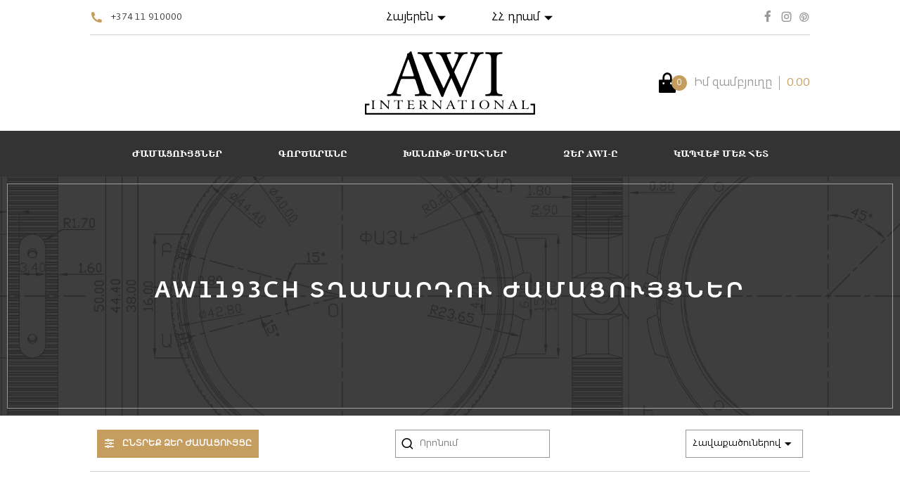

--- FILE ---
content_type: text/html; charset=UTF-8
request_url: https://awi.am/hy/AW1193CH-%EF%BF%BD%EF%BF%BD%EF%BF%BD%EF%BF%BD%EF%BF%BD%EF%BF%BD%EF%BF%BD%EF%BF%BD%EF%BF%BD%EF%BF%BD%EF%BF%BD%EF%BF%BD%EF%BF%BD%EF%BF%BD-%EF%BF%BD%EF%BF%BD%EF%BF%BD%EF%BF%BD%EF%BF%BD%EF%BF%BD%EF%BF%BD%EF%BF%BD
body_size: 7430
content:
<!DOCTYPE html>
<html lang='hy'>
	<head>
		<link rel='canonical' href='https://awi.am/hy/AW1193CH-Տղամարդու-Ժամացույցներ'>
		
		<link rel="shortcut icon" href='/favicon/fav-32x32.ico'>
        <link rel='icon' href='/favicon/fav-32x32.png' sizes='32x32'>
        <link rel='apple-touch-icon' href='/favicon/fav-180x180.png' sizes='180x180'>
        <link rel="manifest" href="/favicon/site.webmanifest">
        <meta name="theme-color" content="#333333">  
        <meta name="msapplication-TileColor" content="#333333">
        <meta name="msapplication-TileImage" content="/favicon/180x180.png">

		<meta charset='UTF-8'>
		<meta name='viewport' content='width=device-width, initial-scale=1.0, user-scalable=0'>
		<meta name='description' content='Յուրաքանչյուր AWI ժամացույց ստեղծված է ամեն դետալի նկատմամբ մանրակրկիտ ուշադրության գործադրմամբ: Արտադրության բոլոր փուլերում գործածվում են ամենահուսալի և նորարարական սարքավորումները՝ ապահովելու որակի առումով զիջումների բացառում: 2021 թվականին AWI-ը նշել է իր հիմնադրման 20-ամյակը՝ նշանավորելով այն արժեքները, որոնք ձևավորել են ապրանքանիշի ինքնությունը՝ բարձր որակը, նրբաճաշակությունը, շարունակական ներդրումները նորարարություններում և, միևնույն ժամանակ, ողջամիտ գները:'> 
		
		<meta property='og:type' content='webiste'/>
		<meta property='og:title' content='AW1193CH Տղամարդու Ժամացույցներ - AWI INTERNATIONAL'/>
		<meta property='og:description' content='Յուրաքանչյուր AWI ժամացույց ստեղծված է ամեն դետալի նկատմամբ մանրակրկիտ ուշադրության գործադրմամբ: Արտադրության բոլոր փուլերում գործածվում են ամենահուսալի և նորարարական սարքավորումները՝ ապահովելու որակի առումով զիջումների բացառում: 2021 թվականին AWI-ը նշել է իր հիմնադրման 20-ամյակը՝ նշանավորելով այն արժեքները, որոնք ձևավորել են ապրանքանիշի ինքնությունը՝ բարձր որակը, նրբաճաշակությունը, շարունակական ներդրումները նորարարություններում և, միևնույն ժամանակ, ողջամիտ գները:'/>
		<meta property='og:url' content='https://awi.am/hy/AW1193CH-Տղամարդու-Ժամացույցներ'/>
		<meta property='og:site_name' content='AWI INTERNATIONAL'/>

		<meta property='og:image' content='https://awi.am/images/og-image.png'/>
		<meta property='og:image:secure' content='https://awi.am/images/og-image.png'/> 
		<meta property='og:image:alt' content='AWI INTERNATIONAL'/>
		
		<title>AW1193CH Տղամարդու Ժամացույցներ - AWI INTERNATIONAL</title>

		<link href='/css/main-app.css?id=bd914d771adbec23668a' rel='stylesheet'>
			<link href='/css/pages/collections.css?id=ab97f17bf093f6d4e395' rel='stylesheet'>
	</head>
	<body>
		<div class='page page--collections'>
			
			<div class='navbar'>
				<div class='navbar__item'>
					<div class='contact'>
						<i class='contact__icon ri-phone-fill ri-xl'></i>
						<span class='contact__number'><a href="tel:+37411910000">+374 11 910000</a></span>
					</div>
				</div>

				<div class='navbar__item  navbar__item--auto'>
					<div class='dropdown dropdown--languages'>
						<span class='dropdown__title'>Հայերեն</span>
						<i class='ri-arrow-down-s-fill ri-xl'></i>

						<ul class='list list--no-right'>
															<li class='list__item list__item--link '>
									<a href='https://awi.am/AW1193CH-Տղամարդու-Ժամացույցներ'>Անգլերեն</a>
								</li>
															<li class='list__item list__item--link '>
									<a href='https://awi.am/ru/AW1193CH-Տղամարդու-Ժամացույցներ'>Ռուսերեն</a>
								</li>
															<li class='list__item list__item--link  list__item--active '>
									<a href='https://awi.am/hy/AW1193CH-Տղամարդու-Ժամացույցներ'>Հայերեն</a>
								</li>
													</ul>
					</div>

					<div class='dropdown dropdown--currencies'>
						<span class='dropdown__title'>ԱՄՆ դոլար</span>
						<i class='ri-arrow-down-s-fill ri-xl'></i>

						<ul class='dropdown__list list list--no-right'>
															<li data-value='AMD' class='list__item '>ՀՀ դրամ</li>
															<li data-value='USD' class='list__item  list__item--active '>ԱՄՆ դոլար</li>
															<li data-value='RUB' class='list__item '>Ռուսական ռուբլի</li>
													</ul>
					</div>
				</div>

				<div class='navbar__item navbar__item--hideMobile'>
					<div class='socials'>
						<a class='socials__link socials__link--facebook' target='_blank' href='https://www.facebook.com/awi.international/'>
							<i class='socials__icon ri-facebook-fill ri-md'></i>
						</a>
						
						<a class='socials__link socials__link--instagram' target='_blank' href='https://www.instagram.com/awiwatches/'>
							<i class='socials__icon ri-instagram-line'></i>
						</a>

						<a class='socials__link socials__link--pinterest' target='_blank' href='https://www.pinterest.com/awi_international/'>
							<i class='socials__icon ri-pinterest-line'></i>
						</a>
					</div>
					
					<div class='checkout '>
						<div class='navbar__divider'></div>
						<a href='https://awi.am/hy/page/Պատվերի-Հայտ' class='checkout__title'>Պատվիրել</a>
					</div>
				</div>

			</div>

			<div class='header'>
				<div class='header__wrapper'>
					<div class='header__item header__item--hideMobile'></div>
	
					<a href='/hy' class='header__item header__item--auto'>
						<img class='header__logo' src='/images/logo_black.svg' alt='AWI'>
					</a>
	
					<div class='header__item header__item--hideMobile'>
													<div class='cart'>
								<div class='cart__items'>
									<i class="cart__icon ri-shopping-bag-fill ri-md"></i>
									<span class='cart__badge'>0</span>
									<span class='cart__title'>Իմ զամբյուղը</span>

									<div class='cartList'>
										<ul class='items'>
																					</ul>

										<div class='cartList__footer'>
											<div class='cartList__overview'>
												<span class='cartList__total'>Ընդամենը *</span>
												<span class='cartList__totalValue totalCartPrice'>0.00</span>
											</div>
											<a class='cartList__checkout button' href='https://awi.am/hy/page/Պատվերի-Հայտ'>Պատվիրել</a>
										</div>
									</div>
								</div>
								<div class='cart__price totalCartPrice'>0.00</div>
							</div>
											</div>
				</div>

				<div class='menu '>
					<div class='cart cart--menu  cart--visible '>
						<div class='cart__items'>
							<i class='cart__icon ri-shopping-bag-fill ri-md' aria-hidden='true'></i>
							<span class='cart__badge'>0</span>
						</div>
					</div>

					<a href='/hy' class='logo'>
						<img class='logo__image' src='/images/logo_white.svg' alt='AWI'/>
					</a>

					<ul class='menu__wrapper   menu__wrapper--down '>
						<li class='menu__item '>

									<a href='https://awi.am/hy' class='menu__link'>
									<span class='menu__title'>Ժամացույցներ</span>
				</a>
				
							</li>
								<li class='menu__item '>

									<a href='https://awi.am/hy/page/Գործարանը' class='menu__link'>
									<span class='menu__title'>Գործարանը</span>
				</a>
				
							</li>
								<li class='menu__item '>

									<a href='https://awi.am/hy/page/Խանութ-սրահներ' class='menu__link'>
									<span class='menu__title'>Խանութ-սրահներ</span>
				</a>
				
							</li>
								<li class='menu__item '>

									<a href='https://awi.am/hy/page/Ձեր-AWI-ը' class='menu__link'>
									<span class='menu__title'>Ձեր AWI-ը</span>
				</a>
				
							</li>
								<li class='menu__item '>

									<a href='https://awi.am/hy/page/Կապվեք-մեզ-հետ' class='menu__link'>
									<span class='menu__title'>Կապվեք մեզ հետ</span>
				</a>
				
							</li>
			</ul>
					<div class='menu__overlay'></div>
					<i class='menu__bars ri-menu-line'></i>

					<div class='cartList'>
						<ul class='items'>
													</ul>

						<div class='cartList__footer'>
							<div class='cartList__overview'>
								<span class='cartList__total'>Ընդամենը *</span>
								<span class='cartList__totalValue totalCartPrice'>0.00</span>
							</div>
							<a class='cartList__checkout button' href='https://awi.am/hy/page/Պատվերի-Հայտ'>Պատվիրել</a>
						</div>
					</div>
				</div>
			</div>

							<div class='banner' style='background: linear-gradient(0deg, rgba(0, 0, 0, 0.3), rgba(0, 0, 0, 0.3)), url(/images/background.jpg);'>
					 <div class='banner__wrapper'> 													<span class='banner__title'>AW1193CH Տղամարդու Ժամացույցներ</span>
												<span class='banner__desc'> </span>
					 </div> 				</div>
			
			<!-- Content -->
				<div class='content collections'>
		<div class='filters filters--list'>

			<div class='filters__section filters__section--responsive'>
				<div class='dropdown dropdown--filters dropdown--bordered'>
					<i class='dropdown__icon dropdown__icon--left ri-equalizer-line ri-md'></i>
					<span class='dropdown__title'><b>ԸՆՏՐԵՔ ՁԵՐ ԺԱՄԱՑՈՒՅՑԸ</b></span>
				</div>
			</div>

			<div class='filters__section'>
				<div class='input input--search input--bordered'>
					<i class='ri-search-line ri-md input__icon'></i>
					<input type='text' class='input__input input__input--icon' placeholder='Որոնում' value=''>
				</div>
			</div>

			<div class='filters__section filters__section--responsive'>
				<div class='dropdown dropdown--order'>
					<span class='dropdown__title'>Հավաքածուներով</span>
					<i class='ri-arrow-down-s-fill ri-xl'></i>

					<ul class='list list--no-right'>
						<li data-value='priority' class='list__item  list__item--active '>Հավաքածուներով</li>
						<li data-value='priceDesc' class='list__item '>Գները` ըստ նվազման</li>
						<li data-value='priceAsc' class='list__item '>Գները` ըստ աճման</li>
					</ul>
				</div>
			</div>

			<div class='filterGroup '>
				<div class='filterGroup__wrapper'>
					<ul class='list'>
													<li class='list__item'>
								<ul class='badges badges--single'>
									<li class='badges__item badges__item--filters badges__item--all  badges__item--active ' data-filterId='-1' data-groupId='1'>Բոլորը</li>
								</ul>
								<ul class='badges'>
																			<li class='badges__item badges__item--filters ' data-filterId='1' data-groupId='1'>Տղամարդու</li>
																			<li class='badges__item badges__item--filters ' data-filterId='2' data-groupId='1'>Կանացի</li>
																	</ul>
							</li>
													<li class='list__item'>
								<ul class='badges badges--single'>
									<li class='badges__item badges__item--filters badges__item--all  badges__item--active ' data-filterId='-1' data-groupId='2'>Բոլորը</li>
								</ul>
								<ul class='badges'>
																			<li class='badges__item badges__item--filters ' data-filterId='3' data-groupId='2'>Մեխանիկական ինքնալարվող</li>
																			<li class='badges__item badges__item--filters ' data-filterId='4' data-groupId='2'>Քվարցային (մարտկոցով)</li>
																			<li class='badges__item badges__item--filters ' data-filterId='5' data-groupId='2'>Լույսի էներգիայով</li>
																			<li class='badges__item badges__item--filters ' data-filterId='8' data-groupId='2'>Շվեյցարական մեխանիզմ</li>
																			<li class='badges__item badges__item--filters ' data-filterId='19' data-groupId='2'>Թվային</li>
																	</ul>
							</li>
													<li class='list__item'>
								<ul class='badges badges--single'>
									<li class='badges__item badges__item--filters badges__item--all  badges__item--active ' data-filterId='-1' data-groupId='3'>Բոլորը</li>
								</ul>
								<ul class='badges'>
																			<li class='badges__item badges__item--filters ' data-filterId='6' data-groupId='3'>Կաշվե գոտի</li>
																			<li class='badges__item badges__item--filters ' data-filterId='17' data-groupId='3'>Շղթա</li>
																			<li class='badges__item badges__item--filters ' data-filterId='7' data-groupId='3'>Այլ</li>
																	</ul>
							</li>
													<li class='list__item'>
								<ul class='badges badges--single'>
									<li class='badges__item badges__item--filters badges__item--all  badges__item--active ' data-filterId='-1' data-groupId='4'>Բոլորը</li>
								</ul>
								<ul class='badges'>
																			<li class='badges__item badges__item--filters ' data-filterId='20' data-groupId='4'>ՈՍԿՅԱ</li>
																			<li class='badges__item badges__item--filters ' data-filterId='9' data-groupId='4'><i class='ri-diamond'></i> Ադամանդներով</li>
																			<li class='badges__item badges__item--filters ' data-filterId='10' data-groupId='4'>Սահմանափակ թողարկում</li>
																			<li class='badges__item badges__item--filters ' data-filterId='11' data-groupId='4'>Խրոնոգրաֆով</li>
																			<li class='badges__item badges__item--filters ' data-filterId='12' data-groupId='4'>Լողալու</li>
																			<li class='badges__item badges__item--filters ' data-filterId='13' data-groupId='4'><i class='ri-ArmenianEternity'></i> ETERNITY</li>
																			<li class='badges__item badges__item--filters ' data-filterId='14' data-groupId='4'>2444</li>
																			<li class='badges__item badges__item--filters ' data-filterId='15' data-groupId='4'>Տիտանե հենամարմին</li>
																			<li class='badges__item badges__item--filters ' data-filterId='16' data-groupId='4'>Հայկական թեմատիկա</li>
																	</ul>
							</li>
											</ul>

					<div class="button button--search">Ֆիլտրել</div>
				</div>
			</div>
		</div>
		
		<div class='categories categories--single'>
			
			<ul class='categories__items items items--single'>
									<li class='items__item watch'>
						<div class='watch__wrapper'>
							<a href='https://awi.am/hy/AW1193CH/AW1193CH.1-AWI-%D5%8F%D5%B2%D5%A1%D5%B4%D5%A1%D6%80%D5%A4%D5%B8%D6%82-%D4%BA%D5%A1%D5%B4%D5%A1%D6%81%D5%B8%D6%82%D5%B5%D6%81' class='watch__link '>
								<span class='watch__title'>AW1193CH.1</span>
								<img class='watch__image' src='https://awi.am/storage/images/products/600x600/149_AW1193CH.1.jpg?t=1610831031' alt="AWI AW1193CH.1 Տղամարդու Ժամացույց">

								<ul class='tags '>
																			<li class='tags__item'  style='background-color: #DF3227' >ՇՎԵՅՑԱՐԱԿԱՆ ՄԵԽԱՆԻԶՄ</li>
																	</ul>
								
								<ul class='badges'>
																																			</ul>
							</a>
	
															<div class='watch__separator'></div>
								
							<div class='watch__cart cart'>
																	<div data-id='149' class='cart__buy button  button--uppercase cart__add'>
																					Գնել																			</div>
																
								<div class='cart__prices'>
																			<span class='cart__price cart__price--new'>$ 509.00</span>
																	</div>
							</div>
						</div>
					</li>
									<li class='items__item watch'>
						<div class='watch__wrapper'>
							<a href='https://awi.am/hy/AW1193CH/AW1193CH.3-AWI-%D5%8F%D5%B2%D5%A1%D5%B4%D5%A1%D6%80%D5%A4%D5%B8%D6%82-%D4%BA%D5%A1%D5%B4%D5%A1%D6%81%D5%B8%D6%82%D5%B5%D6%81' class='watch__link '>
								<span class='watch__title'>AW1193CH.3</span>
								<img class='watch__image' src='https://awi.am/storage/images/products/600x600/150_AW1193CH.3.jpg?t=1610831172' alt="AWI AW1193CH.3 Տղամարդու Ժամացույց">

								<ul class='tags '>
																			<li class='tags__item'  style='background-color: #DF3227' >ՇՎԵՅՑԱՐԱԿԱՆ ՄԵԽԱՆԻԶՄ</li>
																	</ul>
								
								<ul class='badges'>
																																			</ul>
							</a>
	
															<div class='watch__separator'></div>
								
							<div class='watch__cart cart'>
																	<div data-id='150' class='cart__buy button  button--uppercase cart__add'>
																					Գնել																			</div>
																
								<div class='cart__prices'>
																			<span class='cart__price cart__price--new'>$ 509.00</span>
																	</div>
							</div>
						</div>
					</li>
									<li class='items__item watch'>
						<div class='watch__wrapper'>
							<a href='https://awi.am/hy/AW1193CH/AW1193CH.9-AWI-%D5%8F%D5%B2%D5%A1%D5%B4%D5%A1%D6%80%D5%A4%D5%B8%D6%82-%D4%BA%D5%A1%D5%B4%D5%A1%D6%81%D5%B8%D6%82%D5%B5%D6%81' class='watch__link '>
								<span class='watch__title'>AW1193CH.9</span>
								<img class='watch__image' src='https://awi.am/storage/images/products/600x600/151_AW1193CH.9.jpg?t=1610831390' alt="AWI AW1193CH.9 Տղամարդու Ժամացույց">

								<ul class='tags '>
																			<li class='tags__item'  style='background-color: #DF3227' >ՇՎԵՅՑԱՐԱԿԱՆ ՄԵԽԱՆԻԶՄ</li>
																	</ul>
								
								<ul class='badges'>
																																			</ul>
							</a>
	
															<div class='watch__separator'></div>
								
							<div class='watch__cart cart'>
																	<div data-id='151' class='cart__buy button  button--uppercase cart__add'>
																					Գնել																			</div>
																
								<div class='cart__prices'>
																			<span class='cart__price cart__price--new'>$ 522.00</span>
																	</div>
							</div>
						</div>
					</li>
									<li class='items__item watch'>
						<div class='watch__wrapper'>
							<a href='https://awi.am/hy/AW1193CH/AW1193CH.10-AWI-%D5%8F%D5%B2%D5%A1%D5%B4%D5%A1%D6%80%D5%A4%D5%B8%D6%82-%D4%BA%D5%A1%D5%B4%D5%A1%D6%81%D5%B8%D6%82%D5%B5%D6%81' class='watch__link '>
								<span class='watch__title'>AW1193CH.10</span>
								<img class='watch__image' src='https://awi.am/storage/images/products/600x600/152_AW1193CH.10.jpg?t=1610831502' alt="AWI AW1193CH.10 Տղամարդու Ժամացույց">

								<ul class='tags '>
																			<li class='tags__item'  style='background-color: #DF3227' >ՇՎԵՅՑԱՐԱԿԱՆ ՄԵԽԱՆԻԶՄ</li>
																	</ul>
								
								<ul class='badges'>
																																			</ul>
							</a>
	
															<div class='watch__separator'></div>
								
							<div class='watch__cart cart'>
																	<div data-id='152' class='cart__buy button  button--uppercase cart__add'>
																					Գնել																			</div>
																
								<div class='cart__prices'>
																			<span class='cart__price cart__price--new'>$ 522.00</span>
																	</div>
							</div>
						</div>
					</li>
									<li class='items__item watch'>
						<div class='watch__wrapper'>
							<a href='https://awi.am/hy/AW1193CH/AW1193CH.11-AWI-%D5%8F%D5%B2%D5%A1%D5%B4%D5%A1%D6%80%D5%A4%D5%B8%D6%82-%D4%BA%D5%A1%D5%B4%D5%A1%D6%81%D5%B8%D6%82%D5%B5%D6%81' class='watch__link '>
								<span class='watch__title'>AW1193CH.11</span>
								<img class='watch__image' src='https://awi.am/storage/images/products/600x600/153_AW1193CH.11C.jpg?t=1610831546' alt="AWI AW1193CH.11 Տղամարդու Ժամացույց">

								<ul class='tags '>
																			<li class='tags__item'  style='background-color: #DF3227' >ՇՎԵՅՑԱՐԱԿԱՆ ՄԵԽԱՆԻԶՄ</li>
																	</ul>
								
								<ul class='badges'>
																																			</ul>
							</a>
	
															<div class='watch__separator'></div>
								
							<div class='watch__cart cart'>
																	<div data-id='153' class='cart__buy button  button--uppercase cart__add'>
																					Գնել																			</div>
																
								<div class='cart__prices'>
																			<span class='cart__price cart__price--new'>$ 522.00</span>
																	</div>
							</div>
						</div>
					</li>
							</ul>
		</div>

		

		<form class='submitForm hidden' action="/hy" method="POST">
			<input type="hidden" name="_token" value="CLMl3Hv9rLWL2vjSVojPFjZVh5nm4SKpcmuqnhNA">			<input type="hidden" name='filters' value=''/>
			<input type="hidden" name='searchQuery' value=''/>
			<input type="hidden" name='isFiltered' value='true'/>
			<input type="hidden" name='order' value='priority'/>
		</form>
	</div>
			<!-- Content -->

			
			<div class='footer'>
				<div class='footer__wrapper'>
					<div class='footer__about about'>
						<img class='about__logo' src='/images/logo_white.svg' alt='AWI'/>
						<span class='about__desc'>Յուրաքանչյուր AWI ժամացույց ստեղծված է ամեն դետալի նկատմամբ մանրակրկիտ ուշադրության գործադրմամբ: Արտադրության բոլոր փուլերում գործածվում են ամենահուսալի և նորարարական սարքավորումները՝ ապահովելու որակի առումով զիջումների բացառում: 2021 թվականին AWI-ը նշել է իր հիմնադրման 20-ամյակը՝ նշանավորելով այն արժեքները, որոնք ձևավորել են ապրանքանիշի ինքնությունը՝ բարձր որակը, նրբաճաշակությունը, շարունակական ներդրումները նորարարություններում և, միևնույն ժամանակ, ողջամիտ գները:</span>
					</div>

					<div class='factory'>
						<img class='factory__image' src="/images/20th.svg" alt="AWI">
					</div>

					<div class='menu'>
						<div class='menu__wrapper'>
							<div class='menu__title'>Կայքի քարտեզ</div>

							<ul class='menu__list list'>
																	<li class='list__item '>
																				<a href='https://awi.am/hy' class='list__link'>
																					Ժամացույցներ
										</a>
									</li>
																	<li class='list__item '>
																				<a href='https://awi.am/hy/page/Գործարանը' class='list__link'>
																					Գործարանը
										</a>
									</li>
																	<li class='list__item '>
																				<a href='https://awi.am/hy/page/Խանութ-սրահներ' class='list__link'>
																					Խանութ-սրահներ
										</a>
									</li>
																	<li class='list__item '>
																				<a href='https://awi.am/hy/page/Ձեր-AWI-ը' class='list__link'>
																					Ձեր AWI-ը
										</a>
									</li>
																	<li class='list__item '>
																				<a href='https://awi.am/hy/page/Կապվեք-մեզ-հետ' class='list__link'>
																					Կապվեք մեզ հետ
										</a>
									</li>
															</ul>
						</div>
					</div>
				</div>

				<div class='footer__copy copy'>
					<span class='copy__title'>«Էյ Դաբլյու Այ Գրուպ» ՓԲԸ © 2025: Բոլոր իրավունքները պաշտպանված են:</span>
					<a href="https://aparg.com" target="_blank" class="copy__developed" title="Aparg - Web and Mobile Development"></a>
				</div>
			</div>
		</div>

		<div class='suggestion '>
			<div class='suggestion__body'>
				<div class='suggestion__wrapper'>
					<span class='suggestion__title'></span>
					<i class='suggestion__close ri-close-line'></i>

					<div class='suggestion__controls'>
						<div class='dropdown dropdown--locale'>
							<span class='dropdown__title'></span>
							<i class='ri-arrow-down-s-fill ri-xl'></i>
							<ul class='list list--no-right'></ul>
						</div>
	
						<div class='dropdown dropdown--currency'>
							<span class='dropdown__title'></span>
							<i class='ri-arrow-down-s-fill ri-xl'></i>
	
							<ul class='dropdown__list list list--no-right'></ul>
						</div>
					</div>

					<div class='button suggestion__submit'></div>
				</div>
			</div>
		</div>

		<div class='toast' style='display: none'>
			<span class='toast__title'>Ավելացված է զամբյուղում</span>
		</div>

		<script src='/js/libraries/jquery.min.js?id=b61aa6e2d68d21b3546b'></script>
		<script src='/js/layout.js?id=49b5e0c46ee52b5568eb'></script>
			<script src='/js/pages/collections.js?id=db48f1d7f3fd19321bf0'></script>
		
					<script async src="https://www.googletagmanager.com/gtag/js?id=UA-93340354-1"></script>
			<script>
				window.dataLayer = window.dataLayer || [];
				function gtag(){dataLayer.push(arguments);}
				gtag('js', new Date());
				gtag('config', 'UA-93340354-1');
			</script>
		
		<script>
			window.client	= {"first_run":true,"locale":"hy","defaultLocale":"en","currency":"USD","defaultCurrency":"USD","token":"CLMl3Hv9rLWL2vjSVojPFjZVh5nm4SKpcmuqnhNA","translations":{"goToCheckout":{"en":"Put Order","ru":"\u0417\u0430\u043a\u0430\u0437\u0430\u0442\u044c","hy":"\u054a\u0561\u057f\u057e\u056b\u0580\u0565\u056c"},"buy":{"en":"Buy","ru":"\u041a\u0443\u043f\u0438\u0442\u044c","hy":"\u0533\u0576\u0565\u056c"},"details":{"en":"View","ru":"\u041f\u043e\u0441\u043c\u043e\u0442\u0440\u0435\u0442\u044c","hy":"\u0534\u056b\u057f\u0565\u056c"},"wishToContinue":{"en":"\u003Cdiv\u003EWould you like to browse the website in English?\u003C\/div\u003E","ru":"\u041f\u0440\u0435\u0434\u043f\u043e\u0447\u0438\u0442\u0430\u0435\u0442\u0435 \u0440\u0443\u0441\u0441\u043a\u043e\u044f\u0437\u044b\u0447\u043d\u0443\u044e \u0432\u0435\u0440\u0441\u0438\u044e \u0441\u0430\u0439\u0442\u0430?","hy":"\u0551\u0561\u0576\u056f\u0561\u0576\u0578\u0582\u055e\u0574 \u0565\u0584 \u056f\u0561\u0575\u0584\u0568 \u0563\u0578\u0580\u056e\u0561\u056e\u0565\u056c \u0570\u0561\u0575\u0561\u056c\u0565\u0566\u0578\u0582 \u057f\u0561\u0580\u0562\u0565\u0580\u0561\u056f\u0578\u057e"},"continue":{"en":"YES","ru":"\u0414\u0410","hy":"\u0531\u0545\u0548\u055b"},"languages":{"en":{"en":"English","ru":"Russian","hy":"Armenian"},"ru":{"en":"\u0410\u043d\u0433\u043b\u0438\u0439\u0441\u043a\u0438\u0439","ru":"\u0420\u0443\u0441\u0441\u043a\u0438\u0439","hy":"\u0410\u0440\u043c\u044f\u043d\u0441\u043a\u0438\u0439"},"hy":{"en":"\u0531\u0576\u0563\u056c\u0565\u0580\u0565\u0576","ru":"\u054c\u0578\u0582\u057d\u0565\u0580\u0565\u0576","hy":"\u0540\u0561\u0575\u0565\u0580\u0565\u0576"}},"currencies":{"en":{"AMD":"Armenian Dram","USD":"US Dollar","RUB":"Russian Ruble"},"ru":{"AMD":"\u0410\u0440\u043c\u044f\u043d\u0441\u043a\u0438\u0439 \u0414\u0440\u0430\u043c","USD":"\u0414\u043e\u043b\u043b\u0430\u0440 \u0421\u0428\u0410","RUB":"\u0420\u043e\u0441\u0441\u0438\u0439\u0441\u043a\u0438\u0439 \u0440\u0443\u0431\u043b\u044c"},"hy":{"AMD":"\u0540\u0540 \u0564\u0580\u0561\u0574","USD":"\u0531\u0544\u0546 \u0564\u0578\u056c\u0561\u0580","RUB":"\u054c\u0578\u0582\u057d\u0561\u056f\u0561\u0576 \u057c\u0578\u0582\u0562\u056c\u056b"}}},"languages":["en","ru","hy"],"currencies":["AMD","USD","RUB"]};
			window.urls		= {"en":"https:\/\/awi.am\/AW1193CH-\u054f\u0572\u0561\u0574\u0561\u0580\u0564\u0578\u0582-\u053a\u0561\u0574\u0561\u0581\u0578\u0582\u0575\u0581\u0576\u0565\u0580","ru":"https:\/\/awi.am\/ru\/AW1193CH-\u054f\u0572\u0561\u0574\u0561\u0580\u0564\u0578\u0582-\u053a\u0561\u0574\u0561\u0581\u0578\u0582\u0575\u0581\u0576\u0565\u0580","hy":"https:\/\/awi.am\/hy\/AW1193CH-\u054f\u0572\u0561\u0574\u0561\u0580\u0564\u0578\u0582-\u053a\u0561\u0574\u0561\u0581\u0578\u0582\u0575\u0581\u0576\u0565\u0580"};
			window.cart		= {"items":[],"total":"0.00"};
			window.checkout	= 'https://awi.am/hy/page/Պատվերի-Հայտ';
			window.country_settings = {"AM":{"language":"hy","currency":"AMD"},"RU":{"language":"ru","currency":"RUB"}};
		</script>
	</body>
</html>

--- FILE ---
content_type: text/html; charset=UTF-8
request_url: https://awi.am/hy/AW1193CH-%EF%BF%BD%EF%BF%BD%EF%BF%BD%EF%BF%BD%EF%BF%BD%EF%BF%BD%EF%BF%BD%EF%BF%BD%EF%BF%BD%EF%BF%BD%EF%BF%BD%EF%BF%BD%EF%BF%BD%EF%BF%BD-%EF%BF%BD%EF%BF%BD%EF%BF%BD%EF%BF%BD%EF%BF%BD%EF%BF%BD%EF%BF%BD%EF%BF%BD
body_size: 7338
content:
<!DOCTYPE html>
<html lang='hy'>
	<head>
		<link rel='canonical' href='https://awi.am/hy/AW1193CH-Տղամարդու-Ժամացույցներ'>
		
		<link rel="shortcut icon" href='/favicon/fav-32x32.ico'>
        <link rel='icon' href='/favicon/fav-32x32.png' sizes='32x32'>
        <link rel='apple-touch-icon' href='/favicon/fav-180x180.png' sizes='180x180'>
        <link rel="manifest" href="/favicon/site.webmanifest">
        <meta name="theme-color" content="#333333">  
        <meta name="msapplication-TileColor" content="#333333">
        <meta name="msapplication-TileImage" content="/favicon/180x180.png">

		<meta charset='UTF-8'>
		<meta name='viewport' content='width=device-width, initial-scale=1.0, user-scalable=0'>
		<meta name='description' content='Յուրաքանչյուր AWI ժամացույց ստեղծված է ամեն դետալի նկատմամբ մանրակրկիտ ուշադրության գործադրմամբ: Արտադրության բոլոր փուլերում գործածվում են ամենահուսալի և նորարարական սարքավորումները՝ ապահովելու որակի առումով զիջումների բացառում: 2021 թվականին AWI-ը նշել է իր հիմնադրման 20-ամյակը՝ նշանավորելով այն արժեքները, որոնք ձևավորել են ապրանքանիշի ինքնությունը՝ բարձր որակը, նրբաճաշակությունը, շարունակական ներդրումները նորարարություններում և, միևնույն ժամանակ, ողջամիտ գները:'> 
		
		<meta property='og:type' content='webiste'/>
		<meta property='og:title' content='AW1193CH Տղամարդու Ժամացույցներ - AWI INTERNATIONAL'/>
		<meta property='og:description' content='Յուրաքանչյուր AWI ժամացույց ստեղծված է ամեն դետալի նկատմամբ մանրակրկիտ ուշադրության գործադրմամբ: Արտադրության բոլոր փուլերում գործածվում են ամենահուսալի և նորարարական սարքավորումները՝ ապահովելու որակի առումով զիջումների բացառում: 2021 թվականին AWI-ը նշել է իր հիմնադրման 20-ամյակը՝ նշանավորելով այն արժեքները, որոնք ձևավորել են ապրանքանիշի ինքնությունը՝ բարձր որակը, նրբաճաշակությունը, շարունակական ներդրումները նորարարություններում և, միևնույն ժամանակ, ողջամիտ գները:'/>
		<meta property='og:url' content='https://awi.am/hy/AW1193CH-Տղամարդու-Ժամացույցներ'/>
		<meta property='og:site_name' content='AWI INTERNATIONAL'/>

		<meta property='og:image' content='https://awi.am/images/og-image.png'/>
		<meta property='og:image:secure' content='https://awi.am/images/og-image.png'/> 
		<meta property='og:image:alt' content='AWI INTERNATIONAL'/>
		
		<title>AW1193CH Տղամարդու Ժամացույցներ - AWI INTERNATIONAL</title>

		<link href='/css/main-app.css?id=bd914d771adbec23668a' rel='stylesheet'>
			<link href='/css/pages/collections.css?id=ab97f17bf093f6d4e395' rel='stylesheet'>
	</head>
	<body>
		<div class='page page--collections'>
			
			<div class='navbar'>
				<div class='navbar__item'>
					<div class='contact'>
						<i class='contact__icon ri-phone-fill ri-xl'></i>
						<span class='contact__number'><a href="tel:+37411910000">+374 11 910000</a></span>
					</div>
				</div>

				<div class='navbar__item  navbar__item--auto'>
					<div class='dropdown dropdown--languages'>
						<span class='dropdown__title'>Հայերեն</span>
						<i class='ri-arrow-down-s-fill ri-xl'></i>

						<ul class='list list--no-right'>
															<li class='list__item list__item--link '>
									<a href='https://awi.am/AW1193CH-Տղամարդու-Ժամացույցներ'>Անգլերեն</a>
								</li>
															<li class='list__item list__item--link '>
									<a href='https://awi.am/ru/AW1193CH-Տղամարդու-Ժամացույցներ'>Ռուսերեն</a>
								</li>
															<li class='list__item list__item--link  list__item--active '>
									<a href='https://awi.am/hy/AW1193CH-Տղամարդու-Ժամացույցներ'>Հայերեն</a>
								</li>
													</ul>
					</div>

					<div class='dropdown dropdown--currencies'>
						<span class='dropdown__title'>ՀՀ դրամ</span>
						<i class='ri-arrow-down-s-fill ri-xl'></i>

						<ul class='dropdown__list list list--no-right'>
															<li data-value='AMD' class='list__item  list__item--active '>ՀՀ դրամ</li>
															<li data-value='USD' class='list__item '>ԱՄՆ դոլար</li>
															<li data-value='RUB' class='list__item '>Ռուսական ռուբլի</li>
													</ul>
					</div>
				</div>

				<div class='navbar__item navbar__item--hideMobile'>
					<div class='socials'>
						<a class='socials__link socials__link--facebook' target='_blank' href='https://www.facebook.com/awi.international/'>
							<i class='socials__icon ri-facebook-fill ri-md'></i>
						</a>
						
						<a class='socials__link socials__link--instagram' target='_blank' href='https://www.instagram.com/awiwatches/'>
							<i class='socials__icon ri-instagram-line'></i>
						</a>

						<a class='socials__link socials__link--pinterest' target='_blank' href='https://www.pinterest.com/awi_international/'>
							<i class='socials__icon ri-pinterest-line'></i>
						</a>
					</div>
					
					<div class='checkout '>
						<div class='navbar__divider'></div>
						<a href='https://awi.am/hy/page/Պատվերի-Հայտ' class='checkout__title'>Պատվիրել</a>
					</div>
				</div>

			</div>

			<div class='header'>
				<div class='header__wrapper'>
					<div class='header__item header__item--hideMobile'></div>
	
					<a href='/hy' class='header__item header__item--auto'>
						<img class='header__logo' src='/images/logo_black.svg' alt='AWI'>
					</a>
	
					<div class='header__item header__item--hideMobile'>
													<div class='cart'>
								<div class='cart__items'>
									<i class="cart__icon ri-shopping-bag-fill ri-md"></i>
									<span class='cart__badge'>0</span>
									<span class='cart__title'>Իմ զամբյուղը</span>

									<div class='cartList'>
										<ul class='items'>
																					</ul>

										<div class='cartList__footer'>
											<div class='cartList__overview'>
												<span class='cartList__total'>Ընդամենը *</span>
												<span class='cartList__totalValue totalCartPrice'>0.00</span>
											</div>
											<a class='cartList__checkout button' href='https://awi.am/hy/page/Պատվերի-Հայտ'>Պատվիրել</a>
										</div>
									</div>
								</div>
								<div class='cart__price totalCartPrice'>0.00</div>
							</div>
											</div>
				</div>

				<div class='menu '>
					<div class='cart cart--menu  cart--visible '>
						<div class='cart__items'>
							<i class='cart__icon ri-shopping-bag-fill ri-md' aria-hidden='true'></i>
							<span class='cart__badge'>0</span>
						</div>
					</div>

					<a href='/hy' class='logo'>
						<img class='logo__image' src='/images/logo_white.svg' alt='AWI'/>
					</a>

					<ul class='menu__wrapper   menu__wrapper--down '>
						<li class='menu__item '>

									<a href='https://awi.am/hy' class='menu__link'>
									<span class='menu__title'>Ժամացույցներ</span>
				</a>
				
							</li>
								<li class='menu__item '>

									<a href='https://awi.am/hy/page/Գործարանը' class='menu__link'>
									<span class='menu__title'>Գործարանը</span>
				</a>
				
							</li>
								<li class='menu__item '>

									<a href='https://awi.am/hy/page/Խանութ-սրահներ' class='menu__link'>
									<span class='menu__title'>Խանութ-սրահներ</span>
				</a>
				
							</li>
								<li class='menu__item '>

									<a href='https://awi.am/hy/page/Ձեր-AWI-ը' class='menu__link'>
									<span class='menu__title'>Ձեր AWI-ը</span>
				</a>
				
							</li>
								<li class='menu__item '>

									<a href='https://awi.am/hy/page/Կապվեք-մեզ-հետ' class='menu__link'>
									<span class='menu__title'>Կապվեք մեզ հետ</span>
				</a>
				
							</li>
			</ul>
					<div class='menu__overlay'></div>
					<i class='menu__bars ri-menu-line'></i>

					<div class='cartList'>
						<ul class='items'>
													</ul>

						<div class='cartList__footer'>
							<div class='cartList__overview'>
								<span class='cartList__total'>Ընդամենը *</span>
								<span class='cartList__totalValue totalCartPrice'>0.00</span>
							</div>
							<a class='cartList__checkout button' href='https://awi.am/hy/page/Պատվերի-Հայտ'>Պատվիրել</a>
						</div>
					</div>
				</div>
			</div>

							<div class='banner' style='background: linear-gradient(0deg, rgba(0, 0, 0, 0.3), rgba(0, 0, 0, 0.3)), url(/images/background.jpg);'>
					 <div class='banner__wrapper'> 													<span class='banner__title'>AW1193CH Տղամարդու Ժամացույցներ</span>
												<span class='banner__desc'> </span>
					 </div> 				</div>
			
			<!-- Content -->
				<div class='content collections'>
		<div class='filters filters--list'>

			<div class='filters__section filters__section--responsive'>
				<div class='dropdown dropdown--filters dropdown--bordered'>
					<i class='dropdown__icon dropdown__icon--left ri-equalizer-line ri-md'></i>
					<span class='dropdown__title'><b>ԸՆՏՐԵՔ ՁԵՐ ԺԱՄԱՑՈՒՅՑԸ</b></span>
				</div>
			</div>

			<div class='filters__section'>
				<div class='input input--search input--bordered'>
					<i class='ri-search-line ri-md input__icon'></i>
					<input type='text' class='input__input input__input--icon' placeholder='Որոնում' value=''>
				</div>
			</div>

			<div class='filters__section filters__section--responsive'>
				<div class='dropdown dropdown--order'>
					<span class='dropdown__title'>Հավաքածուներով</span>
					<i class='ri-arrow-down-s-fill ri-xl'></i>

					<ul class='list list--no-right'>
						<li data-value='priority' class='list__item  list__item--active '>Հավաքածուներով</li>
						<li data-value='priceDesc' class='list__item '>Գները` ըստ նվազման</li>
						<li data-value='priceAsc' class='list__item '>Գները` ըստ աճման</li>
					</ul>
				</div>
			</div>

			<div class='filterGroup '>
				<div class='filterGroup__wrapper'>
					<ul class='list'>
													<li class='list__item'>
								<ul class='badges badges--single'>
									<li class='badges__item badges__item--filters badges__item--all  badges__item--active ' data-filterId='-1' data-groupId='1'>Բոլորը</li>
								</ul>
								<ul class='badges'>
																			<li class='badges__item badges__item--filters ' data-filterId='1' data-groupId='1'>Տղամարդու</li>
																			<li class='badges__item badges__item--filters ' data-filterId='2' data-groupId='1'>Կանացի</li>
																	</ul>
							</li>
													<li class='list__item'>
								<ul class='badges badges--single'>
									<li class='badges__item badges__item--filters badges__item--all  badges__item--active ' data-filterId='-1' data-groupId='2'>Բոլորը</li>
								</ul>
								<ul class='badges'>
																			<li class='badges__item badges__item--filters ' data-filterId='3' data-groupId='2'>Մեխանիկական ինքնալարվող</li>
																			<li class='badges__item badges__item--filters ' data-filterId='4' data-groupId='2'>Քվարցային (մարտկոցով)</li>
																			<li class='badges__item badges__item--filters ' data-filterId='5' data-groupId='2'>Լույսի էներգիայով</li>
																			<li class='badges__item badges__item--filters ' data-filterId='8' data-groupId='2'>Շվեյցարական մեխանիզմ</li>
																			<li class='badges__item badges__item--filters ' data-filterId='19' data-groupId='2'>Թվային</li>
																	</ul>
							</li>
													<li class='list__item'>
								<ul class='badges badges--single'>
									<li class='badges__item badges__item--filters badges__item--all  badges__item--active ' data-filterId='-1' data-groupId='3'>Բոլորը</li>
								</ul>
								<ul class='badges'>
																			<li class='badges__item badges__item--filters ' data-filterId='6' data-groupId='3'>Կաշվե գոտի</li>
																			<li class='badges__item badges__item--filters ' data-filterId='17' data-groupId='3'>Շղթա</li>
																			<li class='badges__item badges__item--filters ' data-filterId='7' data-groupId='3'>Այլ</li>
																	</ul>
							</li>
													<li class='list__item'>
								<ul class='badges badges--single'>
									<li class='badges__item badges__item--filters badges__item--all  badges__item--active ' data-filterId='-1' data-groupId='4'>Բոլորը</li>
								</ul>
								<ul class='badges'>
																			<li class='badges__item badges__item--filters ' data-filterId='20' data-groupId='4'>ՈՍԿՅԱ</li>
																			<li class='badges__item badges__item--filters ' data-filterId='9' data-groupId='4'><i class='ri-diamond'></i> Ադամանդներով</li>
																			<li class='badges__item badges__item--filters ' data-filterId='10' data-groupId='4'>Սահմանափակ թողարկում</li>
																			<li class='badges__item badges__item--filters ' data-filterId='11' data-groupId='4'>Խրոնոգրաֆով</li>
																			<li class='badges__item badges__item--filters ' data-filterId='12' data-groupId='4'>Լողալու</li>
																			<li class='badges__item badges__item--filters ' data-filterId='13' data-groupId='4'><i class='ri-ArmenianEternity'></i> ETERNITY</li>
																			<li class='badges__item badges__item--filters ' data-filterId='14' data-groupId='4'>2444</li>
																			<li class='badges__item badges__item--filters ' data-filterId='15' data-groupId='4'>Տիտանե հենամարմին</li>
																			<li class='badges__item badges__item--filters ' data-filterId='16' data-groupId='4'>Հայկական թեմատիկա</li>
																	</ul>
							</li>
											</ul>

					<div class="button button--search">Ֆիլտրել</div>
				</div>
			</div>
		</div>
		
		<div class='categories categories--single'>
			
			<ul class='categories__items items items--single'>
									<li class='items__item watch'>
						<div class='watch__wrapper'>
							<a href='https://awi.am/hy/AW1193CH/AW1193CH.1-AWI-%D5%8F%D5%B2%D5%A1%D5%B4%D5%A1%D6%80%D5%A4%D5%B8%D6%82-%D4%BA%D5%A1%D5%B4%D5%A1%D6%81%D5%B8%D6%82%D5%B5%D6%81' class='watch__link '>
								<span class='watch__title'>AW1193CH.1</span>
								<img class='watch__image' src='https://awi.am/storage/images/products/600x600/149_AW1193CH.1.jpg?t=1610831031' alt="AWI AW1193CH.1 Տղամարդու Ժամացույց">

								<ul class='tags '>
																			<li class='tags__item'  style='background-color: #DF3227' >ՇՎԵՅՑԱՐԱԿԱՆ ՄԵԽԱՆԻԶՄ</li>
																	</ul>
								
								<ul class='badges'>
																																			</ul>
							</a>
	
															<div class='watch__separator'></div>
								
							<div class='watch__cart cart'>
																	<div data-id='149' class='cart__buy button  button--uppercase cart__add'>
																					Գնել																			</div>
																
								<div class='cart__prices'>
																			<span class='cart__price cart__price--new'>185,000 ֏</span>
																	</div>
							</div>
						</div>
					</li>
									<li class='items__item watch'>
						<div class='watch__wrapper'>
							<a href='https://awi.am/hy/AW1193CH/AW1193CH.3-AWI-%D5%8F%D5%B2%D5%A1%D5%B4%D5%A1%D6%80%D5%A4%D5%B8%D6%82-%D4%BA%D5%A1%D5%B4%D5%A1%D6%81%D5%B8%D6%82%D5%B5%D6%81' class='watch__link '>
								<span class='watch__title'>AW1193CH.3</span>
								<img class='watch__image' src='https://awi.am/storage/images/products/600x600/150_AW1193CH.3.jpg?t=1610831172' alt="AWI AW1193CH.3 Տղամարդու Ժամացույց">

								<ul class='tags '>
																			<li class='tags__item'  style='background-color: #DF3227' >ՇՎԵՅՑԱՐԱԿԱՆ ՄԵԽԱՆԻԶՄ</li>
																	</ul>
								
								<ul class='badges'>
																																			</ul>
							</a>
	
															<div class='watch__separator'></div>
								
							<div class='watch__cart cart'>
																	<div data-id='150' class='cart__buy button  button--uppercase cart__add'>
																					Գնել																			</div>
																
								<div class='cart__prices'>
																			<span class='cart__price cart__price--new'>185,000 ֏</span>
																	</div>
							</div>
						</div>
					</li>
									<li class='items__item watch'>
						<div class='watch__wrapper'>
							<a href='https://awi.am/hy/AW1193CH/AW1193CH.9-AWI-%D5%8F%D5%B2%D5%A1%D5%B4%D5%A1%D6%80%D5%A4%D5%B8%D6%82-%D4%BA%D5%A1%D5%B4%D5%A1%D6%81%D5%B8%D6%82%D5%B5%D6%81' class='watch__link '>
								<span class='watch__title'>AW1193CH.9</span>
								<img class='watch__image' src='https://awi.am/storage/images/products/600x600/151_AW1193CH.9.jpg?t=1610831390' alt="AWI AW1193CH.9 Տղամարդու Ժամացույց">

								<ul class='tags '>
																			<li class='tags__item'  style='background-color: #DF3227' >ՇՎԵՅՑԱՐԱԿԱՆ ՄԵԽԱՆԻԶՄ</li>
																	</ul>
								
								<ul class='badges'>
																																			</ul>
							</a>
	
															<div class='watch__separator'></div>
								
							<div class='watch__cart cart'>
																	<div data-id='151' class='cart__buy button  button--uppercase cart__add'>
																					Գնել																			</div>
																
								<div class='cart__prices'>
																			<span class='cart__price cart__price--new'>190,000 ֏</span>
																	</div>
							</div>
						</div>
					</li>
									<li class='items__item watch'>
						<div class='watch__wrapper'>
							<a href='https://awi.am/hy/AW1193CH/AW1193CH.10-AWI-%D5%8F%D5%B2%D5%A1%D5%B4%D5%A1%D6%80%D5%A4%D5%B8%D6%82-%D4%BA%D5%A1%D5%B4%D5%A1%D6%81%D5%B8%D6%82%D5%B5%D6%81' class='watch__link '>
								<span class='watch__title'>AW1193CH.10</span>
								<img class='watch__image' src='https://awi.am/storage/images/products/600x600/152_AW1193CH.10.jpg?t=1610831502' alt="AWI AW1193CH.10 Տղամարդու Ժամացույց">

								<ul class='tags '>
																			<li class='tags__item'  style='background-color: #DF3227' >ՇՎԵՅՑԱՐԱԿԱՆ ՄԵԽԱՆԻԶՄ</li>
																	</ul>
								
								<ul class='badges'>
																																			</ul>
							</a>
	
															<div class='watch__separator'></div>
								
							<div class='watch__cart cart'>
																	<div data-id='152' class='cart__buy button  button--uppercase cart__add'>
																					Գնել																			</div>
																
								<div class='cart__prices'>
																			<span class='cart__price cart__price--new'>190,000 ֏</span>
																	</div>
							</div>
						</div>
					</li>
									<li class='items__item watch'>
						<div class='watch__wrapper'>
							<a href='https://awi.am/hy/AW1193CH/AW1193CH.11-AWI-%D5%8F%D5%B2%D5%A1%D5%B4%D5%A1%D6%80%D5%A4%D5%B8%D6%82-%D4%BA%D5%A1%D5%B4%D5%A1%D6%81%D5%B8%D6%82%D5%B5%D6%81' class='watch__link '>
								<span class='watch__title'>AW1193CH.11</span>
								<img class='watch__image' src='https://awi.am/storage/images/products/600x600/153_AW1193CH.11C.jpg?t=1610831546' alt="AWI AW1193CH.11 Տղամարդու Ժամացույց">

								<ul class='tags '>
																			<li class='tags__item'  style='background-color: #DF3227' >ՇՎԵՅՑԱՐԱԿԱՆ ՄԵԽԱՆԻԶՄ</li>
																	</ul>
								
								<ul class='badges'>
																																			</ul>
							</a>
	
															<div class='watch__separator'></div>
								
							<div class='watch__cart cart'>
																	<div data-id='153' class='cart__buy button  button--uppercase cart__add'>
																					Գնել																			</div>
																
								<div class='cart__prices'>
																			<span class='cart__price cart__price--new'>190,000 ֏</span>
																	</div>
							</div>
						</div>
					</li>
							</ul>
		</div>

		

		<form class='submitForm hidden' action="/hy" method="POST">
			<input type="hidden" name="_token" value="CLMl3Hv9rLWL2vjSVojPFjZVh5nm4SKpcmuqnhNA">			<input type="hidden" name='filters' value=''/>
			<input type="hidden" name='searchQuery' value=''/>
			<input type="hidden" name='isFiltered' value='true'/>
			<input type="hidden" name='order' value='priority'/>
		</form>
	</div>
			<!-- Content -->

			
			<div class='footer'>
				<div class='footer__wrapper'>
					<div class='footer__about about'>
						<img class='about__logo' src='/images/logo_white.svg' alt='AWI'/>
						<span class='about__desc'>Յուրաքանչյուր AWI ժամացույց ստեղծված է ամեն դետալի նկատմամբ մանրակրկիտ ուշադրության գործադրմամբ: Արտադրության բոլոր փուլերում գործածվում են ամենահուսալի և նորարարական սարքավորումները՝ ապահովելու որակի առումով զիջումների բացառում: 2021 թվականին AWI-ը նշել է իր հիմնադրման 20-ամյակը՝ նշանավորելով այն արժեքները, որոնք ձևավորել են ապրանքանիշի ինքնությունը՝ բարձր որակը, նրբաճաշակությունը, շարունակական ներդրումները նորարարություններում և, միևնույն ժամանակ, ողջամիտ գները:</span>
					</div>

					<div class='factory'>
						<img class='factory__image' src="/images/20th.svg" alt="AWI">
					</div>

					<div class='menu'>
						<div class='menu__wrapper'>
							<div class='menu__title'>Կայքի քարտեզ</div>

							<ul class='menu__list list'>
																	<li class='list__item '>
																				<a href='https://awi.am/hy' class='list__link'>
																					Ժամացույցներ
										</a>
									</li>
																	<li class='list__item '>
																				<a href='https://awi.am/hy/page/Գործարանը' class='list__link'>
																					Գործարանը
										</a>
									</li>
																	<li class='list__item '>
																				<a href='https://awi.am/hy/page/Խանութ-սրահներ' class='list__link'>
																					Խանութ-սրահներ
										</a>
									</li>
																	<li class='list__item '>
																				<a href='https://awi.am/hy/page/Ձեր-AWI-ը' class='list__link'>
																					Ձեր AWI-ը
										</a>
									</li>
																	<li class='list__item '>
																				<a href='https://awi.am/hy/page/Կապվեք-մեզ-հետ' class='list__link'>
																					Կապվեք մեզ հետ
										</a>
									</li>
															</ul>
						</div>
					</div>
				</div>

				<div class='footer__copy copy'>
					<span class='copy__title'>«Էյ Դաբլյու Այ Գրուպ» ՓԲԸ © 2025: Բոլոր իրավունքները պաշտպանված են:</span>
					<a href="https://aparg.com" target="_blank" class="copy__developed" title="Aparg - Web and Mobile Development"></a>
				</div>
			</div>
		</div>

		<div class='suggestion '>
			<div class='suggestion__body'>
				<div class='suggestion__wrapper'>
					<span class='suggestion__title'></span>
					<i class='suggestion__close ri-close-line'></i>

					<div class='suggestion__controls'>
						<div class='dropdown dropdown--locale'>
							<span class='dropdown__title'></span>
							<i class='ri-arrow-down-s-fill ri-xl'></i>
							<ul class='list list--no-right'></ul>
						</div>
	
						<div class='dropdown dropdown--currency'>
							<span class='dropdown__title'></span>
							<i class='ri-arrow-down-s-fill ri-xl'></i>
	
							<ul class='dropdown__list list list--no-right'></ul>
						</div>
					</div>

					<div class='button suggestion__submit'></div>
				</div>
			</div>
		</div>

		<div class='toast' style='display: none'>
			<span class='toast__title'>Ավելացված է զամբյուղում</span>
		</div>

		<script src='/js/libraries/jquery.min.js?id=b61aa6e2d68d21b3546b'></script>
		<script src='/js/layout.js?id=49b5e0c46ee52b5568eb'></script>
			<script src='/js/pages/collections.js?id=db48f1d7f3fd19321bf0'></script>
		
					<script async src="https://www.googletagmanager.com/gtag/js?id=UA-93340354-1"></script>
			<script>
				window.dataLayer = window.dataLayer || [];
				function gtag(){dataLayer.push(arguments);}
				gtag('js', new Date());
				gtag('config', 'UA-93340354-1');
			</script>
		
		<script>
			window.client	= {"first_run":false,"locale":"hy","defaultLocale":"en","currency":"AMD","defaultCurrency":"USD","token":"CLMl3Hv9rLWL2vjSVojPFjZVh5nm4SKpcmuqnhNA","translations":{"goToCheckout":{"en":"Put Order","ru":"\u0417\u0430\u043a\u0430\u0437\u0430\u0442\u044c","hy":"\u054a\u0561\u057f\u057e\u056b\u0580\u0565\u056c"},"buy":{"en":"Buy","ru":"\u041a\u0443\u043f\u0438\u0442\u044c","hy":"\u0533\u0576\u0565\u056c"},"details":{"en":"View","ru":"\u041f\u043e\u0441\u043c\u043e\u0442\u0440\u0435\u0442\u044c","hy":"\u0534\u056b\u057f\u0565\u056c"},"wishToContinue":{"en":"\u003Cdiv\u003EWould you like to browse the website in English?\u003C\/div\u003E","ru":"\u041f\u0440\u0435\u0434\u043f\u043e\u0447\u0438\u0442\u0430\u0435\u0442\u0435 \u0440\u0443\u0441\u0441\u043a\u043e\u044f\u0437\u044b\u0447\u043d\u0443\u044e \u0432\u0435\u0440\u0441\u0438\u044e \u0441\u0430\u0439\u0442\u0430?","hy":"\u0551\u0561\u0576\u056f\u0561\u0576\u0578\u0582\u055e\u0574 \u0565\u0584 \u056f\u0561\u0575\u0584\u0568 \u0563\u0578\u0580\u056e\u0561\u056e\u0565\u056c \u0570\u0561\u0575\u0561\u056c\u0565\u0566\u0578\u0582 \u057f\u0561\u0580\u0562\u0565\u0580\u0561\u056f\u0578\u057e"},"continue":{"en":"YES","ru":"\u0414\u0410","hy":"\u0531\u0545\u0548\u055b"},"languages":{"en":{"en":"English","ru":"Russian","hy":"Armenian"},"ru":{"en":"\u0410\u043d\u0433\u043b\u0438\u0439\u0441\u043a\u0438\u0439","ru":"\u0420\u0443\u0441\u0441\u043a\u0438\u0439","hy":"\u0410\u0440\u043c\u044f\u043d\u0441\u043a\u0438\u0439"},"hy":{"en":"\u0531\u0576\u0563\u056c\u0565\u0580\u0565\u0576","ru":"\u054c\u0578\u0582\u057d\u0565\u0580\u0565\u0576","hy":"\u0540\u0561\u0575\u0565\u0580\u0565\u0576"}},"currencies":{"en":{"AMD":"Armenian Dram","USD":"US Dollar","RUB":"Russian Ruble"},"ru":{"AMD":"\u0410\u0440\u043c\u044f\u043d\u0441\u043a\u0438\u0439 \u0414\u0440\u0430\u043c","USD":"\u0414\u043e\u043b\u043b\u0430\u0440 \u0421\u0428\u0410","RUB":"\u0420\u043e\u0441\u0441\u0438\u0439\u0441\u043a\u0438\u0439 \u0440\u0443\u0431\u043b\u044c"},"hy":{"AMD":"\u0540\u0540 \u0564\u0580\u0561\u0574","USD":"\u0531\u0544\u0546 \u0564\u0578\u056c\u0561\u0580","RUB":"\u054c\u0578\u0582\u057d\u0561\u056f\u0561\u0576 \u057c\u0578\u0582\u0562\u056c\u056b"}}},"languages":["en","ru","hy"],"currencies":["AMD","USD","RUB"]};
			window.urls		= {"en":"https:\/\/awi.am\/AW1193CH-\u054f\u0572\u0561\u0574\u0561\u0580\u0564\u0578\u0582-\u053a\u0561\u0574\u0561\u0581\u0578\u0582\u0575\u0581\u0576\u0565\u0580","ru":"https:\/\/awi.am\/ru\/AW1193CH-\u054f\u0572\u0561\u0574\u0561\u0580\u0564\u0578\u0582-\u053a\u0561\u0574\u0561\u0581\u0578\u0582\u0575\u0581\u0576\u0565\u0580","hy":"https:\/\/awi.am\/hy\/AW1193CH-\u054f\u0572\u0561\u0574\u0561\u0580\u0564\u0578\u0582-\u053a\u0561\u0574\u0561\u0581\u0578\u0582\u0575\u0581\u0576\u0565\u0580"};
			window.cart		= {"items":[],"total":"0.00"};
			window.checkout	= 'https://awi.am/hy/page/Պատվերի-Հայտ';
			window.country_settings = {"AM":{"language":"hy","currency":"AMD"},"RU":{"language":"ru","currency":"RUB"}};
		</script>
	</body>
</html>

--- FILE ---
content_type: text/css
request_url: https://awi.am/css/main-app.css?id=bd914d771adbec23668a
body_size: 10073
content:
@charset "UTF-8";@font-face{font-family:fedra-normal;src:url(/fonts/fedra_2.woff2?23c8e140e6d95a5844ed953acb8d7d29) format("woff2"),url(/fonts/fedra_2.ttf?cfca4622455e93cdafed5f99d0490af4) format("truetype")}@font-face{font-family:fedra-bold;src:url(/fonts/fedra_bold_2.woff2?03456a19f99d4e6d67f931ee1a25f4d6) format("woff2"),url(/fonts/fedra_bold_2.ttf?43ad90dd484b91728af2e01599f4a68d) format("truetype")}@font-face{font-family:bodoni-bold;src:url(/fonts/bodoni_bold.woff?34e5107b6ab531a25b0c945c94d7f254) format("woff"),url(/fonts/bodoni_bold.ttf?3a6f9c43c5f592f9fc03c10956a290b7) format("truetype")}[class*=ri-],[class^=ri-]{font-family:remixicon!important;font-style:normal;-webkit-font-smoothing:antialiased;-moz-osx-font-smoothing:grayscale}@font-face{font-family:icomoon;src:url(/fonts/icomoon.eot?32ad00175b61983026383e7935f64fbe);src:url(/fonts/icomoon.eot?32ad00175b61983026383e7935f64fbe) format("embedded-opentype"),url(/fonts/icomoon.ttf?d8c3259be285ffa19f54600a4ff71c31) format("truetype"),url(/fonts/icomoon.woff?ca42589c4db75ad88fb3b7c358fc80b8) format("woff"),url(/fonts/icomoon.svg?6c526d51a5e5baf335ffcdf94a7b28e4) format("svg");font-weight:400;font-style:normal;font-display:block}[class*=" ri-"],[class^=ri-]{font-family:icomoon!important;speak:never;font-style:normal;font-weight:400;font-variant:normal;text-transform:none;line-height:1;-webkit-font-smoothing:antialiased;-moz-osx-font-smoothing:grayscale}.ri-ArmenianEternity:before{content:"\E901"}.ri-diamond:before{content:"\E900"}.ri-phone-fill:before{content:"\EFE9"}.ri-shopping-cart-2-fill:before{content:"\F11D"}.ri-checkbox-circle-fill:before{content:"\EB80"}.ri-checkbox-circle-line:before{content:"\EB81"}.ri-percent-line:before{content:"\EFE6"}.ri-wallet-3-line:before{content:"\F2AC"}.ri-customer-service-line:before{content:"\EC0E"}.ri-lightbulb-fill:before{content:"\EEA6"}.ri-truck-line:before{content:"\F231"}.ri-arrow-up-s-line:before{content:"\EA78"}.ri-arrow-right-s-line:before{content:"\EA6E"}.ri-arrow-left-s-line:before{content:"\EA64"}.ri-search-line:before{content:"\F0D1"}.ri-equalizer-line:before{content:"\EC9D"}.ri-arrow-down-s-fill:before{content:"\EA4D"}.ri-time-fill:before{content:"\F20E"}.ri-at-line:before{content:"\EA83"}.ri-facebook-fill:before{content:"\ECBC"}.ri-instagram-line:before{content:"\EE66"}.ri-twitter-line:before{content:"\F23B"}.ri-pinterest-line:before{content:"\F000"}.ri-linkedin-fill:before{content:"\EEB5"}.ri-google-fill:before{content:"\EDD4"}.ri-shopping-bag-fill:before{content:"\F117"}.ri-close-line:before{content:"\EB99"}.ri-menu-line:before{content:"\EF3E"}.ri-play-circle-line:before{content:"\F009"}.ri-earth-line:before{content:"\EC7A"}.ri-information-line:before{content:"\EE59"}.ri-fedex-1:before{content:"\E902"}.ri-paypal:before{content:"\E903"}.ri-box:before{content:"\E904"}.ri-discount:before{content:"\E905"}.ri-square:before{content:"\E906"}.ri-lg{font-size:1.3333em;line-height:.75em;vertical-align:-.0667em}.ri-xl{font-size:1.5em;line-height:.6666em;vertical-align:-.075em}.ri-xxs{font-size:.5em}.ri-xs{font-size:.75em}.ri-md{font-size:1.2em}.ri-sm{font-size:.875em}.ri-1x{font-size:1em}.ri-2x{font-size:2em}.ri-3x{font-size:3em}.ri-4x{font-size:4em}.ri-5x{font-size:5em}.ri-6x{font-size:6em}.ri-7x{font-size:7em}.ri-8x{font-size:8em}.ri-9x{font-size:9em}.ri-10x{font-size:10em}.ri-fw{text-align:center;width:1.25em}.header{display:block;-webkit-box-orient:vertical;-webkit-box-direction:normal;-webkit-flex-direction:column;-ms-flex-direction:column;flex-direction:column}.header,.header__wrapper{-webkit-box-align:center;-webkit-align-items:center;-ms-flex-align:center;align-items:center}.header__wrapper{display:-webkit-box;display:-webkit-flex;display:-ms-flexbox;display:flex;width:100%;max-width:80%;margin:0 auto;min-height:136px}@media (max-width:767px){.header__wrapper{-webkit-box-orient:vertical;-webkit-box-direction:normal;-webkit-flex-direction:column;-ms-flex-direction:column;flex-direction:column;padding:20px 0;display:none}}.header__item{width:100%;display:-webkit-box;display:-webkit-flex;display:-ms-flexbox;display:flex}@media (max-width:991px){.header__item{width:100%;max-width:500px;display:-webkit-box;display:-webkit-flex;display:-ms-flexbox;display:flex;-webkit-box-pack:center;-webkit-justify-content:center;-ms-flex-pack:center;justify-content:center}}.header__item--auto{margin:0 auto}@media (max-width:991px){.header__item--hideMobile{display:none}}@media (max-width:991px){.header__item .roundInput{margin-bottom:20px}}.header__logo{max-height:90px;margin:0 auto;display:block}.header .cart{position:relative;cursor:pointer;display:-webkit-box;display:-webkit-flex;display:-ms-flexbox;display:flex;-webkit-box-align:center;-webkit-align-items:center;-ms-flex-align:center;align-items:center}@media (min-width:991px){.header .cart{margin-left:auto}}.header .cart__items{display:-webkit-box;display:-webkit-flex;display:-ms-flexbox;display:flex;-webkit-box-align:center;-webkit-align-items:center;-ms-flex-align:center;align-items:center}.header .cart__icon{font-size:32px}.header .cart__badge{background-color:#c59d5f;width:22px;height:22px;-webkit-border-radius:50%;border-radius:50%;display:-webkit-box;display:-webkit-flex;display:-ms-flexbox;display:flex;-webkit-box-align:center;-webkit-align-items:center;-ms-flex-align:center;align-items:center;-webkit-box-pack:center;-webkit-justify-content:center;-ms-flex-pack:center;justify-content:center;overflow:hidden;font-size:12px;position:relative;color:#fff;left:-10px}.header .cart__title{color:rgba(51,51,51,.5)}.header .cart__price{border-left:1px solid #a1a1a1;margin-left:10px;padding-left:10px;color:#c59d5f}.header .menu{background-color:#333;width:100%;min-height:65px;font-family:bodoni-bold}@media (max-width:991px){.header .menu{-webkit-box-align:center;-webkit-align-items:center;-ms-flex-align:center;align-items:center;display:-webkit-box;display:-webkit-flex;display:-ms-flexbox;display:flex;position:relative;padding:0 75px 0 25px}}.header .menu--notCart{padding-left:75px}.header .menu .logo{margin:0 auto}.header .menu .logo__image{width:100%;height:100%;max-height:40px;margin-top:5px}@media (min-width:767px){.header .menu .logo__image{display:none}}.header .menu--active .menu__wrapper{right:0}.header .menu--active .menu__overlay{display:block}.header .menu--active .menu__bars{margin-right:250px}.header .menu__wrapper{width:70%;display:-webkit-box;display:-webkit-flex;display:-ms-flexbox;display:flex;-webkit-box-align:center;-webkit-align-items:center;-ms-flex-align:center;align-items:center;-webkit-box-pack:center;-webkit-justify-content:center;-ms-flex-pack:center;justify-content:center;list-style-type:none;margin:0 auto}.header .menu__wrapper--submenu{display:none;position:absolute;-webkit-box-orient:vertical;-webkit-box-direction:normal;-webkit-flex-direction:column;-ms-flex-direction:column;flex-direction:column;background-color:#d4d4d4;-webkit-box-align:start;-webkit-align-items:flex-start;-ms-flex-align:start;align-items:flex-start;left:100%;top:0;min-width:100%;width:auto;overflow:initial!important;-webkit-transition:none!important;-o-transition:none!important;transition:none!important}.header .menu__wrapper--submenu .menu__link,.header .menu__wrapper--submenu .menu__title{color:#333}.header .menu__wrapper--submenu .menu__title{-webkit-box-pack:start;-webkit-justify-content:flex-start;-ms-flex-pack:start;justify-content:flex-start;padding:10px;min-height:40px;text-transform:none;font-weight:400}.header .menu__wrapper--submenu .menu__item{width:100%;border-left:1px solid rgba(0,0,0,.1)}@media (max-width:991px){.header .menu__wrapper--submenu .menu__item{border-left:none}}.header .menu__wrapper--submenu .menu__item:hover{background-color:rgba(0,0,0,.08)!important}@media (max-width:991px){.header .menu__wrapper--submenu:not(.menu__item--down){position:relative!important}.header .menu__wrapper--submenu .menu__wrapper{left:0}.header .menu__wrapper--submenu .menu__title{color:#fff}}.header .menu__wrapper--down{top:100%;left:0;z-index:1}@media (max-width:991px){.header .menu__wrapper--down{left:inherit}}@media (max-width:991px){.header .menu__wrapper{overflow:hidden;position:fixed;right:0;top:0;bottom:0;-webkit-box-orient:vertical;-webkit-box-direction:normal;-webkit-flex-direction:column;-ms-flex-direction:column;flex-direction:column;width:250px;background-color:#333;z-index:16;-webkit-box-pack:start;-webkit-justify-content:flex-start;-ms-flex-pack:start;justify-content:flex-start;right:-250px;-webkit-transition:right .5s ease;-o-transition:right .5s ease;transition:right .5s ease}}.header .menu__item{-webkit-transition:background-color .5s ease;-o-transition:background-color .5s ease;transition:background-color .5s ease;position:relative}@media (max-width:991px){.header .menu__item{width:100%}}.header .menu__item--active{background-color:hsla(0,0%,100%,.2)}.header .menu__item:not(.menu__item--active):hover{background-color:hsla(0,0%,100%,.1)}@media (min-width:991px){.header .menu__item:hover>.menu__wrapper{display:-webkit-box;display:-webkit-flex;display:-ms-flexbox;display:flex}}@media (max-width:991px){.header .menu__item>.menu__wrapper{padding-left:15px;display:-webkit-box;display:-webkit-flex;display:-ms-flexbox;display:flex}}.header .menu__link{color:#fff;text-decoration:none;position:relative}.header .menu__link:active,.header .menu__link:focus,.header .menu__link:hover{color:#fff}@media (max-width:991px){.header .menu__link{display:block;position:relative}}.header .menu__title{min-height:65px;display:-webkit-box;display:-webkit-flex;display:-ms-flexbox;display:flex;-webkit-box-align:center;-webkit-align-items:center;-ms-flex-align:center;align-items:center;-webkit-box-pack:center;-webkit-justify-content:center;-ms-flex-pack:center;justify-content:center;padding:0 40px;white-space:nowrap;text-transform:uppercase;font-size:14px}@media (max-width:991px){.header .menu__title{-webkit-box-pack:start;-webkit-justify-content:flex-start;-ms-flex-pack:start;justify-content:flex-start;min-height:55px}.header .menu__title:before{content:"";position:absolute;left:-100%;width:200%;bottom:0;height:1px;border-bottom:1px solid hsla(0,0%,83.1%,.1)}}.header .menu__bars{color:#fff;margin-left:auto;font-size:30px;-webkit-transition:margin-right .5s ease;-o-transition:margin-right .5s ease;transition:margin-right .5s ease;cursor:pointer;position:absolute;right:15px;z-index:15}@media (min-width:991px){.header .menu__bars{display:none}}.header .menu__overlay{display:none;position:fixed;left:0;right:0;top:0;bottom:0;background-color:rgba(0,0,0,.4);z-index:15}@media (min-width:991px){.header .menu__overlay{display:none!important}}.header .menu .cart{display:none;cursor:pointer}@media (max-width:991px){.header .menu .cart--visible{display:-webkit-box;display:-webkit-flex;display:-ms-flexbox;display:flex}}.header .menu .cart__icon{color:#fff;font-size:28px}.header .menu .contact{display:-webkit-box;display:-webkit-flex;display:-ms-flexbox;display:flex;-webkit-box-align:center;-webkit-align-items:center;-ms-flex-align:center;align-items:center;-webkit-box-pack:center;-webkit-justify-content:center;-ms-flex-pack:center;justify-content:center;color:#c59d5f;margin:20px auto}.header .menu .contact__icon{margin-right:5px}.header .menu .contact__number{color:#fff;text-decoration:none;letter-spacing:1px}.header .menu .contact__number a{color:inherit;text-decoration:inherit}@media (min-width:991px){.header .menu .contact{display:none}}.footer{background-color:#333}.footer__wrapper{width:100%;margin:0 auto;padding:110px 10%;display:-webkit-box;display:-webkit-flex;display:-ms-flexbox;display:flex;-webkit-justify-content:space-around;-ms-flex-pack:distribute;justify-content:space-around}@media (max-width:1299px){.footer__wrapper{padding:120px 5%}}@media (max-width:1023px){.footer__wrapper{-webkit-box-orient:vertical;-webkit-box-direction:normal;-webkit-flex-direction:column;-ms-flex-direction:column;flex-direction:column;padding:55px 5%}}.footer .about{display:-webkit-box;display:-webkit-flex;display:-ms-flexbox;display:flex;-webkit-box-orient:vertical;-webkit-box-direction:normal;-webkit-flex-direction:column;-ms-flex-direction:column;flex-direction:column;-webkit-box-align:start;-webkit-align-items:flex-start;-ms-flex-align:start;align-items:flex-start;width:33%}.footer .about__logo{width:160px;margin-bottom:15px}.footer .about__desc{color:hsla(0,0%,100%,.5);font-size:13px;max-width:390px;text-align:justify}@media (max-width:1023px){.footer .about{margin-bottom:30px;width:100%}.footer .about__logo{margin-left:auto;margin-right:auto}.footer .about__desc{margin:0 auto}}.footer .factory{display:-webkit-box;display:-webkit-flex;display:-ms-flexbox;display:flex;-webkit-box-orient:vertical;-webkit-box-direction:normal;-webkit-flex-direction:column;-ms-flex-direction:column;flex-direction:column;width:33%;margin:0 auto}@media (max-width:1023px){.footer .factory{margin-bottom:30px;width:100%}}.footer .factory__image{max-height:220px}.footer .menu{display:-webkit-box;display:-webkit-flex;display:-ms-flexbox;display:flex;-webkit-box-orient:vertical;-webkit-box-direction:normal;-webkit-flex-direction:column;-ms-flex-direction:column;flex-direction:column;width:26%;margin-right:7%}.footer .menu__wrapper{margin-left:auto}@media (max-width:1023px){.footer .menu__wrapper{width:100%;max-width:390px;margin:0 auto}}.footer .menu__title{color:#fff;font-size:20px;text-transform:uppercase;margin-bottom:40px;text-align:right}@media (max-width:1023px){.footer .menu__title{text-align:center}}.footer .menu .list{margin:0;list-style-type:none;max-width:130px}.footer .menu .list__item{color:hsla(0,0%,100%,.5)}.footer .menu .list__item--active{color:#fff}.footer .menu .list__item:active,.footer .menu .list__item:focus,.footer .menu .list__item:hover{background-color:hsla(0,0%,100%,.05)}.footer .menu .list__item--conditional{display:none}.footer .menu .list__item--conditional.list__item--show{display:block}.footer .menu .list__link{text-decoration:none;min-height:40px;display:-webkit-box;display:-webkit-flex;display:-ms-flexbox;display:flex;-webkit-box-align:center;-webkit-align-items:center;-ms-flex-align:center;align-items:center;padding-left:10px;border-bottom:1px solid hsla(0,0%,100%,.5);color:inherit;font-size:13px;text-align:right;-webkit-box-pack:end;-webkit-justify-content:flex-end;-ms-flex-pack:end;justify-content:flex-end}.footer .menu .list__link:active,.footer .menu .list__link:focus,.footer .menu .list__link:hover{text-decoration:none}@media (max-width:1023px){.footer .menu .list__link{padding-right:10px;-webkit-box-pack:center;-webkit-justify-content:center;-ms-flex-pack:center;justify-content:center}}@media (max-width:1023px){.footer .menu{width:100%}.footer .menu__title{margin-bottom:10px}.footer .menu__list{max-width:none!important;width:100%}}.footer .copy{padding:0 10%;min-height:110px;background-color:#2b2b2b;display:-webkit-box;display:-webkit-flex;display:-ms-flexbox;display:flex;-webkit-box-align:center;-webkit-align-items:center;-ms-flex-align:center;align-items:center}@media (max-width:1023px){.footer .copy{padding:0 5%;min-height:70px}}.footer .copy__title{color:hsla(0,0%,100%,.3)}@media (max-width:991px){.footer .copy__title{font-size:12px}}.footer .copy__top{width:40px;height:40px;background-color:hsla(0,0%,100%,.3);display:-webkit-box;display:-webkit-flex;display:-ms-flexbox;display:flex;-webkit-box-align:center;-webkit-align-items:center;-ms-flex-align:center;align-items:center;-webkit-box-pack:center;-webkit-justify-content:center;-ms-flex-pack:center;justify-content:center;color:#333;font-size:40px;cursor:pointer;-webkit-border-radius:50%;border-radius:50%;-webkit-transition:color .5s ease;-o-transition:color .5s ease;transition:color .5s ease}.footer .copy__top:active,.footer .copy__top:focus,.footer .copy__top:hover{background-color:hsla(0,0%,100%,.4)}.footer .copy__developed{background-image:url([data-uri]);min-width:77px;width:77px;height:32px;background-size:77px;background-repeat:no-repeat;margin-left:auto;margin-right:7%}@media (max-width:767px){.footer .copy__developed{margin-right:24px}}.pagination{display:-webkit-box;display:-webkit-flex;display:-ms-flexbox;display:flex;-webkit-box-align:center;-webkit-align-items:center;-ms-flex-align:center;align-items:center;-webkit-box-pack:center;-webkit-justify-content:center;-ms-flex-pack:center;justify-content:center;padding:65px 10px;border-top:1px solid #d4d4d4;border-bottom:1px solid #d4d4d4}@media (max-width:575px){.pagination{-webkit-box-orient:vertical;-webkit-box-direction:normal;-webkit-flex-direction:column;-ms-flex-direction:column;flex-direction:column}}.pagination__direction{margin:0 10px;color:rgba(51,51,51,.5);text-decoration:none}@media (max-width:575px){.pagination__direction{margin:5px 0}}.pagination__direction--active{color:#333}.pagination .list{display:-webkit-box;display:-webkit-flex;display:-ms-flexbox;display:flex;-webkit-box-align:center;-webkit-align-items:center;-ms-flex-align:center;align-items:center;-webkit-box-pack:center;-webkit-justify-content:center;-ms-flex-pack:center;justify-content:center;list-style-type:none;max-width:100%;-webkit-flex-wrap:wrap;-ms-flex-wrap:wrap;flex-wrap:wrap}.pagination .list__item{color:#333;-webkit-border-radius:50%;border-radius:50%;overflow:hidden;border:1px solid rgba(0,0,0,0);margin:0 5px}.pagination .list__item:not(.list__item--active):active,.pagination .list__item:not(.list__item--active):focus,.pagination .list__item:not(.list__item--active):hover{background-color:rgba(0,0,0,.05)}.pagination .list__item--active{color:#c59d5f;border:1px solid #c59d5f}.pagination .list__link{width:36px;height:36px;-webkit-box-pack:center;-webkit-justify-content:center;-ms-flex-pack:center;justify-content:center;text-decoration:none;color:inherit}.dropdown,.pagination .list__link{display:-webkit-box;display:-webkit-flex;display:-ms-flexbox;display:flex;-webkit-box-align:center;-webkit-align-items:center;-ms-flex-align:center;align-items:center;cursor:pointer}.dropdown{margin:0;min-height:40px;-webkit-border-radius:5px;border-radius:5px;padding:0 10px;position:relative;z-index:8}.dropdown--bordered{border:1px solid rgba(51,51,51,.5)!important}.dropdown__icon{margin-left:15px;position:relative;top:-3px;color:#333}.dropdown .list{display:none;position:absolute;left:0;right:0;top:100%;list-style-type:none;-webkit-box-orient:vertical;-webkit-box-direction:normal;-webkit-flex-direction:column;-ms-flex-direction:column;flex-direction:column;background-color:#fff;border:1px solid rgba(0,0,0,.4);margin-top:5px}.dropdown .list--active{display:-webkit-box;display:-webkit-flex;display:-ms-flexbox;display:flex}.dropdown .list--no-right{right:auto!important;min-width:100%}.dropdown .list__item{height:36px;min-height:36px;display:-webkit-box;display:-webkit-flex;display:-ms-flexbox;display:flex;-webkit-box-align:center;-webkit-align-items:center;-ms-flex-align:center;align-items:center;padding:0 10px;-webkit-transition:background-color .5s ease;-o-transition:background-color .5s ease;transition:background-color .5s ease;white-space:nowrap}.dropdown .list__item--active{background-color:rgba(0,0,0,.1)}.dropdown .list__item:not(.list__item--active):active,.dropdown .list__item:not(.list__item--active):focus,.dropdown .list__item:not(.list__item--active):hover{background-color:rgba(0,0,0,.05)}.dropdown .list__item--link{padding:0}.dropdown .list__item--link a{padding:0 10px;color:#333;text-decoration:none!important;-webkit-box-align:center;-webkit-align-items:center;-ms-flex-align:center;align-items:center;height:100%}.dropdown .list__item--link a,.form{display:-webkit-box;display:-webkit-flex;display:-ms-flexbox;display:flex}.form{-webkit-box-orient:vertical;-webkit-box-direction:normal;-webkit-flex-direction:column;-ms-flex-direction:column;flex-direction:column}.form__row{display:-webkit-box;display:-webkit-flex;display:-ms-flexbox;display:flex}.form__row:not(:last-child){margin-bottom:20px}.form__row--hidden{display:none}.form__horzSpace{width:3%;-webkit-flex-shrink:0;-ms-flex-negative:0;flex-shrink:0}.form__validation{color:red;font-size:10px;margin-top:5px}.roundInput{overflow:hidden;display:-webkit-box;display:-webkit-flex;display:-ms-flexbox;display:flex;-webkit-box-align:center;-webkit-align-items:center;-ms-flex-align:center;align-items:center;-webkit-box-pack:center;-webkit-justify-content:center;-ms-flex-pack:center;justify-content:center;border:1px solid #a1a1a1;-webkit-border-radius:20px;border-radius:20px}.roundInput__input{min-height:32px;text-indent:10px;border:none;outline:none;width:100%}.roundInput__input:active,.roundInput__input:hover{outline:none}.roundInput__icon{padding:0 10px}.input{display:-webkit-box;display:-webkit-flex;display:-ms-flexbox;display:flex;-webkit-box-orient:vertical;-webkit-box-direction:normal;-webkit-flex-direction:column;-ms-flex-direction:column;flex-direction:column;-webkit-box-pack:start;-webkit-justify-content:flex-start;-ms-flex-pack:start;justify-content:flex-start;position:relative}.input--bordered{border:1px solid rgba(51,51,51,.5)}.input--bordered .input__input{border:none!important;outline:none!important}.input--validation .input__input{border:1px solid red}.input__title{color:rgba(51,51,51,.5);font-size:13px;margin-bottom:10px}.input__title--required{color:red}.input__input{height:40px;border:1px solid #d4d4d4;-webkit-transition:border-color .5s ease;-o-transition:border-color .5s ease;transition:border-color .5s ease;text-indent:10px;font-size:13px;color:#333}.input__input--icon{text-indent:34px}.input__input:active,.input__input:focus{outline:none;border:1px solid #a1a1a1}.input__icon{position:absolute;left:0;top:0;bottom:0;width:34px;display:-webkit-box!important;display:-webkit-flex!important;display:-ms-flexbox!important;display:flex!important;-webkit-box-align:center;-webkit-align-items:center;-ms-flex-align:center;align-items:center;-webkit-box-pack:center;-webkit-justify-content:center;-ms-flex-pack:center;justify-content:center}.input--25{width:25%}.input--30{width:30%}.input--50{width:50%}.input--75{width:75%}.input--100{width:100%}.input--dummy{visibility:hidden}select{-webkit-appearance:none;-moz-appearance:none;appearance:none;background:url("data:image/svg+xml;utf8,<svg xmlns='http://www.w3.org/2000/svg' width='100' height='100' fill='rgba(51, 51, 51, 0.5)'><polygon points='0,0 100,0 50,50'/></svg>") no-repeat;background-size:12px;background-position:-webkit-calc(100% - 20px) 60%;background-position:calc(100% - 20px) 60%;background-repeat:no-repeat;-webkit-border-radius:0;border-radius:0}input:not([type=checkbox]),textarea{-webkit-appearance:none;-moz-appearance:none;appearance:none;-webkit-border-radius:0;border-radius:0}input:not([type=checkbox]):disabled,textarea:disabled{background-color:#fff}.spinEdit{max-width:115px;-webkit-border-radius:20px;border-radius:20px;border:1px solid #d4d4d4;min-height:32px;background-color:#fff;display:-webkit-box;display:-webkit-flex;display:-ms-flexbox;display:flex;-webkit-box-align:center;-webkit-align-items:center;-ms-flex-align:center;align-items:center;-webkit-box-pack:center;-webkit-justify-content:center;-ms-flex-pack:center;justify-content:center;-webkit-transition:border-color .5s ease;-o-transition:border-color .5s ease;transition:border-color .5s ease}.spinEdit:active,.spinEdit:focus,.spinEdit:hover{border-color:#bbb}.spinEdit__action{cursor:pointer;width:32px;text-align:center;-webkit-flex-shrink:0;-ms-flex-negative:0;flex-shrink:0;color:rgba(51,51,51,.5);-webkit-transition:color .5s ease;-o-transition:color .5s ease;transition:color .5s ease;outline:none;font-size:24px}.spinEdit__action:active,.spinEdit__action:focus,.spinEdit__action:hover{outline:none;color:#333}.spinEdit__input{border:none;outline:none;width:100%;text-align:center;color:#333;-moz-appearance:textfield}.spinEdit__input::-webkit-inner-spin-button,.spinEdit__input::-webkit-outer-spin-button{-webkit-appearance:none;margin:0}.button{display:-webkit-inline-box;display:-webkit-inline-flex;display:-ms-inline-flexbox;display:inline-flex;min-height:35px;-webkit-box-align:center;-webkit-align-items:center;-ms-flex-align:center;align-items:center;-webkit-box-pack:center;-webkit-justify-content:center;-ms-flex-pack:center;justify-content:center;color:#fff;background-color:#c59d5f;-webkit-transition:background-color .5s ease;-o-transition:background-color .5s ease;transition:background-color .5s ease;-webkit-appearance:none;-moz-appearance:none;-ms-appearance:none;padding:0 20px;cursor:pointer;font-size:13px;text-decoration:none;border:none;appearance:none;outline:none;-webkit-box-shadow:none;box-shadow:none;font-family:fedra-normal}.button--uppercase{text-transform:uppercase}.button--disabled{cursor:default;background-color:#5c5c5c}.button--bordered{background-color:rgba(0,0,0,0);border:2px solid #c59d5f;color:#c59d5f}.button--bordered:active,.button--bordered:focus,.button--bordered:hover{background-color:rgba(197,157,95,.2)!important}.button:not(.button--disabled):active,.button:not(.button--disabled):focus,.button:not(.button--disabled):hover{background-color:#b18540;outline:none}.button__icon{margin-right:10px}.watch{padding:10px;width:25%;min-height:400px!important;outline:none;position:relative}.watch__wrapper{border:1px solid rgba(0,0,0,.2);width:100%;height:100%;position:relative;display:-webkit-box;display:-webkit-flex;display:-ms-flexbox;display:flex;-webkit-box-orient:vertical;-webkit-box-direction:normal;-webkit-flex-direction:column;-ms-flex-direction:column;flex-direction:column;-webkit-box-align:start;-webkit-align-items:flex-start;-ms-flex-align:start;align-items:flex-start}.watch__separator{width:100%;height:1px;position:relative}.watch__separator:after{content:"";background-color:rgba(0,0,0,.2);position:absolute;left:10px;right:10px;top:0;bottom:0}.watch__link{color:#333;text-decoration:none;outline:none;padding:10px}.watch__link--overlay{position:relative}.watch__link--overlay:after{content:"";position:absolute;left:0;right:0;top:0;bottom:0;background-color:rgba(0,0,0,.4)}.watch__title{left:0;right:0;top:15px;text-align:center;font-size:16px;z-index:2;display:block}.watch__image{width:100%}.watch .tags{list-style-type:none;margin:0 0 10px;min-height:48px;display:-webkit-inline-box;display:-webkit-inline-flex;display:-ms-inline-flexbox;display:inline-flex;-webkit-box-orient:vertical;-webkit-box-direction:normal;-webkit-flex-direction:column;-ms-flex-direction:column;flex-direction:column}.watch .tags--lot{-webkit-box-orient:horizontal;-webkit-box-direction:normal;-webkit-flex-direction:row;-ms-flex-direction:row;flex-direction:row;-webkit-flex-wrap:wrap;-ms-flex-wrap:wrap;flex-wrap:wrap;max-width:90%}.watch .tags--lot,.watch .tags--lot .tags__item{display:-webkit-box;display:-webkit-flex;display:-ms-flexbox;display:flex}.watch .tags--lot .tags__item{width:-webkit-calc(50% - 5px);width:calc(50% - 5px);-webkit-box-align:center;-webkit-align-items:center;-ms-flex-align:center;align-items:center}.watch .tags--lot .tags__item:nth-child(2n){margin-left:5px}.watch .tags__item{background-color:#333;margin-bottom:5px;padding:2.5px 5px;color:#fff;font-size:11px;min-height:16px;text-transform:uppercase}.watch .badges{position:absolute;right:8px;top:8px;list-style-type:none}.watch .badges__item{width:50px;height:50px;-webkit-border-radius:50%;border-radius:50%;color:#fff;text-transform:uppercase;background-color:#000;display:-webkit-box;display:-webkit-flex;display:-ms-flexbox;display:flex;-webkit-box-align:center;-webkit-align-items:center;-ms-flex-align:center;align-items:center;-webkit-box-pack:center;-webkit-justify-content:center;-ms-flex-pack:center;justify-content:center;font-size:14px}.watch .badges__item:not(:last-child){margin-bottom:10px}.watch .badges__item--new{background-color:#ffd543}.watch .badges__item--free{background-color:#00a8ff;-webkit-box-orient:vertical;-webkit-box-direction:normal;-webkit-flex-direction:column;-ms-flex-direction:column;flex-direction:column;font-size:20px}.watch .badges__title{font-size:10px;margin-top:2px;font-family:fedra-normal}.watch .cart{width:100%;margin-top:auto;min-height:58px;padding:10px;-webkit-box-align:center;-webkit-align-items:center;-ms-flex-align:center;align-items:center;-webkit-box-pack:justify;-webkit-justify-content:space-between;-ms-flex-pack:justify;justify-content:space-between}.watch .cart,.watch .cart__prices{display:-webkit-box;display:-webkit-flex;display:-ms-flexbox;display:flex}.watch .cart__prices{margin-left:auto;-webkit-box-orient:vertical;-webkit-box-direction:normal;-webkit-flex-direction:column;-ms-flex-direction:column;flex-direction:column}.watch .cart__add{-webkit-border-radius:0;border-radius:0}.watch .cart__price{font-size:19px}.watch .cart__price--new{color:#c59d5f}.watch .cart__price--old{color:rgba(51,51,51,.5);text-decoration:line-through;font-size:16px;margin-left:auto}.watch .prices{display:-webkit-box;display:-webkit-flex;display:-ms-flexbox;display:flex;-webkit-box-orient:vertical;-webkit-box-direction:normal;-webkit-flex-direction:column;-ms-flex-direction:column;flex-direction:column;-webkit-box-align:center;-webkit-align-items:center;-ms-flex-align:center;align-items:center}.watch .prices__price--new{color:#c59d5f;font-size:20px}.watch .prices__price--old{color:rgba(51,51,51,.5);text-decoration:line-through;font-size:17px}.benefits{padding:80px 10%;margin:0;list-style:none;display:-webkit-box;display:-webkit-flex;display:-ms-flexbox;display:flex;-webkit-box-align:center;-webkit-align-items:center;-ms-flex-align:center;align-items:center;-webkit-box-pack:justify;-webkit-justify-content:space-between;-ms-flex-pack:justify;justify-content:space-between;-webkit-flex-wrap:wrap;-ms-flex-wrap:wrap;flex-wrap:wrap;-webkit-box-align:start;-webkit-align-items:flex-start;-ms-flex-align:start;align-items:flex-start}@media (max-width:1299px){.benefits{padding:80px 20px}}@media (max-width:991px){.benefits{padding:50px 20px;-webkit-box-pack:center;-webkit-justify-content:center;-ms-flex-pack:center;justify-content:center}}.benefits__item{display:-webkit-box;display:-webkit-flex;display:-ms-flexbox;display:flex;-webkit-box-orient:vertical;-webkit-box-direction:normal;-webkit-flex-direction:column;-ms-flex-direction:column;flex-direction:column;-webkit-box-align:center;-webkit-align-items:center;-ms-flex-align:center;align-items:center;-webkit-box-pack:center;-webkit-justify-content:center;-ms-flex-pack:center;justify-content:center;width:25%;padding:10px 15px}@media (max-width:991px){.benefits__item{width:33.333%;margin-top:20px}}@media (max-width:767px){.benefits__item{width:50%}}@media (max-width:575px){.benefits__item{width:100%}}.benefits__icon{color:#c59d5f;width:80px;height:80px;display:-webkit-box!important;display:-webkit-flex!important;display:-ms-flexbox!important;display:flex!important;-webkit-box-align:center;-webkit-align-items:center;-ms-flex-align:center;align-items:center;-webkit-box-pack:center;-webkit-justify-content:center;-ms-flex-pack:center;justify-content:center;border:1px solid;-webkit-border-radius:50%;border-radius:50%;font-size:32px;margin-bottom:15px}.benefits__title{text-transform:uppercase;font-size:18px;color:#333;margin-bottom:5px;text-align:center}.benefits__desc{color:rgba(51,51,51,.5);font-size:13px}.slick-list{width:100%}.slick-track{width:100%;margin-left:0!important;display:-webkit-box!important;display:-webkit-flex!important;display:-ms-flexbox!important;display:flex!important}.slick-slide{height:auto!important}.suggestion{display:none;-webkit-box-align:center;-webkit-align-items:center;-ms-flex-align:center;align-items:center;-webkit-box-pack:center;-webkit-justify-content:center;-ms-flex-pack:center;justify-content:center;position:fixed;left:0;right:0;top:0;bottom:0;background-color:rgba(0,0,0,.4);z-index:99;font-family:fedra-normal}.suggestion--active{display:-webkit-box;display:-webkit-flex;display:-ms-flexbox;display:flex}.suggestion__body{width:100%;max-width:400px;background-color:#fff;padding:10px}.suggestion__wrapper{display:-webkit-box;display:-webkit-flex;display:-ms-flexbox;display:flex;-webkit-box-orient:vertical;-webkit-box-direction:normal;-webkit-flex-direction:column;-ms-flex-direction:column;flex-direction:column;-webkit-box-align:center;-webkit-align-items:center;-ms-flex-align:center;align-items:center;-webkit-box-pack:center;-webkit-justify-content:center;-ms-flex-pack:center;justify-content:center;width:100%;height:100%;border:1px solid #c59d5f;padding:30px;position:relative}.suggestion__close{right:0;top:0;position:absolute;color:#c59d5f;font-size:35px;cursor:pointer;-webkit-transition:color .5s ease;-o-transition:color .5s ease;transition:color .5s ease}.suggestion__close:hover{color:#d3b484}.suggestion__title{margin-bottom:20px;font-size:18px;text-align:center}.suggestion__controls{display:-webkit-box;display:-webkit-flex;display:-ms-flexbox;display:flex;-webkit-box-align:center;-webkit-align-items:center;-ms-flex-align:center;align-items:center;margin-bottom:20px;width:100%;-webkit-box-pack:justify;-webkit-justify-content:space-between;-ms-flex-pack:justify;justify-content:space-between}.suggestion__controls .dropdown{width:50%;-webkit-flex-shrink:0;-ms-flex-negative:0;flex-shrink:0;-webkit-box-pack:center;-webkit-justify-content:center;-ms-flex-pack:center;justify-content:center}.suggestion__controls .dropdown__title{white-space:nowrap;overflow:hidden;-o-text-overflow:ellipsis;text-overflow:ellipsis}.suggestion__controls .dropdown__list{overflow:hidden}.suggestion__controls .dropdown:not(:last-child){margin-right:10px}@media (max-width:575px){.suggestion__controls{width:100%;-webkit-justify-content:space-around;-ms-flex-pack:distribute;justify-content:space-around}}@media (max-width:479px){.suggestion__controls .dropdown{width:50%}.suggestion__controls .dropdown .list{right:0!important}.suggestion__controls .dropdown .ri-arrow-down-s-fill{right:0;position:absolute}}.header .cart--active .cart__icon{position:relative}@media (min-width:991px){.header .cart--active .cart__icon:after{content:"";position:absolute;width:0;top:24px;left:-webkit-calc(50% - 12px);left:calc(50% - 12px);border-color:rgba(0,0,0,0) rgba(0,0,0,0) #c59d5f;border-style:solid;border-width:10px 13px 13px}}.header .cart--active .cartList,.menu--cart .cartList{display:-webkit-box;display:-webkit-flex;display:-ms-flexbox;display:flex}.cartList{display:none;position:absolute;left:-60%;top:115%;min-height:100px;background-color:#fff;min-width:300px;border:1px solid #c59d5f;margin-top:10px;z-index:16;font-family:fedra-normal;padding-top:20px}.cartList,.cartList .items{overflow:auto;-webkit-box-orient:vertical;-webkit-box-direction:normal;-webkit-flex-direction:column;-ms-flex-direction:column;flex-direction:column}.cartList .items{height:100%;list-style-type:none;max-height:303px}.cartList .items,.cartList .items__item{display:-webkit-box;display:-webkit-flex;display:-ms-flexbox;display:flex}.cartList .items__item{border-bottom:1px solid rgba(51,51,51,.5);-webkit-box-align:center;-webkit-align-items:center;-ms-flex-align:center;align-items:center;padding:10px 0;margin:0 10px;-webkit-flex-shrink:0;-ms-flex-negative:0;flex-shrink:0}.cartList .items__image{width:80px}.cartList .items__wrapper{display:-webkit-box;display:-webkit-flex;display:-ms-flexbox;display:flex;-webkit-box-orient:vertical;-webkit-box-direction:normal;-webkit-flex-direction:column;-ms-flex-direction:column;flex-direction:column}.cartList .items__title{color:#333;margin-bottom:5px}.cartList .items__price{color:#c59d5f;margin-bottom:5px}.cartList .items__count{color:rgba(51,51,51,.5)}.cartList .items__details{color:rgba(51,51,51,.5);-webkit-transition:color .5s ease;-o-transition:color .5s ease;transition:color .5s ease;cursor:pointer}.cartList .items__details:active,.cartList .items__details:focus,.cartList .items__details:hover{color:#333}.cartList .items__remove{margin-left:auto;margin-right:10px;color:rgba(51,51,51,.5);-webkit-transition:color .5s ease;-o-transition:color .5s ease;transition:color .5s ease;cursor:pointer;font-size:22px}.cartList .items__remove:active,.cartList .items__remove:focus,.cartList .items__remove:hover{color:#333}.cartList__footer{display:-webkit-box;display:-webkit-flex;display:-ms-flexbox;display:flex;-webkit-box-orient:vertical;-webkit-box-direction:normal;-webkit-flex-direction:column;-ms-flex-direction:column;flex-direction:column;padding:10px 20px}.cartList__checkout{margin-left:auto}.cartList__overview{display:-webkit-box;display:-webkit-flex;display:-ms-flexbox;display:flex;-webkit-box-align:center;-webkit-align-items:center;-ms-flex-align:center;align-items:center;-webkit-box-pack:justify;-webkit-justify-content:space-between;-ms-flex-pack:justify;justify-content:space-between;margin-bottom:10px}.cartList__total{color:#333}.cartList__totalValue{color:#c59d5f}@media (max-width:991px){.cartList{left:5px;right:5px;margin-top:0}.cartList .items__wrapper{margin-left:10px}}*{margin:0;padding:0;-webkit-box-sizing:border-box;box-sizing:border-box}.translation *{all:revert}body,html{width:100%;height:100%}.page{font-family:fedra-normal}.text-color{color:#333}.page{-webkit-box-orient:vertical;-webkit-box-direction:normal;-webkit-flex-direction:column;-ms-flex-direction:column;flex-direction:column}.page,.page .notification{display:-webkit-box;display:-webkit-flex;display:-ms-flexbox;display:flex}.page .notification{color:#fff;background-color:#c59d5f;-webkit-box-align:center;-webkit-align-items:center;-ms-flex-align:center;align-items:center;-webkit-box-pack:center;-webkit-justify-content:center;-ms-flex-pack:center;justify-content:center;min-height:45px;padding:8px 5px;-webkit-flex-shrink:0;-ms-flex-negative:0;flex-shrink:0}.page .notification__content{font-size:16px;text-align:center}@media (max-width:767px){.page .notification__content{font-size:14px}}.page .notification__action{position:absolute;width:30px;height:30px;left:10px;display:-webkit-box;display:-webkit-flex;display:-ms-flexbox;display:flex;-webkit-box-align:center;-webkit-align-items:center;-ms-flex-align:center;align-items:center;-webkit-box-pack:center;-webkit-justify-content:center;-ms-flex-pack:center;justify-content:center;background-color:hsla(0,0%,100%,.1);-webkit-border-radius:50%;border-radius:50%;-webkit-transition:background-color .5s ease;-o-transition:background-color .5s ease;transition:background-color .5s ease;cursor:pointer}.page .notification__action:active,.page .notification__action:focus,.page .notification__action:hover{background-color:hsla(0,0%,100%,.4)}.page .notification__action--right{left:auto;right:10px}.page .navbar{height:50px;display:-webkit-box;display:-webkit-flex;display:-ms-flexbox;display:flex;-webkit-box-align:center;-webkit-align-items:center;-ms-flex-align:center;align-items:center;width:100%;max-width:80%;margin:0 auto;border-bottom:1px solid #d4d4d4}@media (max-width:767px){.page .navbar{max-width:90%}}.page .navbar__item{display:-webkit-box;display:-webkit-flex;display:-ms-flexbox;display:flex;-webkit-box-align:center;-webkit-align-items:center;-ms-flex-align:center;align-items:center;-webkit-box-pack:center;-webkit-justify-content:center;-ms-flex-pack:center;justify-content:center}.page .navbar__item .dropdown:not(:last-child){margin-right:40px}.page .navbar__item--auto{margin:auto}@media (max-width:991px){.page .navbar__item--hideMobile{display:none}}@media (min-width:991px){.page .navbar__item--showMobile{display:none}}.page .navbar__divider{border-left:1px solid rgba(0,0,0,.3);height:15px;width:1px;margin:0 10px}.page .navbar .contact{font-size:13px;display:-webkit-box;display:-webkit-flex;display:-ms-flexbox;display:flex;-webkit-box-align:center;-webkit-align-items:center;-ms-flex-align:center;align-items:center}@media (max-width:991px){.page .navbar .contact{display:none}}.page .navbar .contact__icon{color:#c59d5f;margin-right:10px}.page .navbar .contact__title{color:rgba(51,51,51,.5);margin-right:5px}.page .navbar .contact__number{color:#333;text-decoration:none}.page .navbar .contact__number a{color:inherit;text-decoration:none}.page .navbar .socials__link{text-decoration:none;color:rgba(51,51,51,.5);-webkit-transition:color .5s ease;-o-transition:color .5s ease;transition:color .5s ease}.page .navbar .socials__link:not(:last-child){margin-right:5px}.page .navbar .socials__link:active,.page .navbar .socials__link:focus,.page .navbar .socials__link:hover{color:rgba(0,0,0,.8)}.page .navbar .socials__link--instagram{font-size:17px}.page .navbar .checkout{display:none;-webkit-box-align:center;-webkit-align-items:center;-ms-flex-align:center;align-items:center}.page .navbar .checkout--active{display:-webkit-box;display:-webkit-flex;display:-ms-flexbox;display:flex}.page .navbar .checkout__title{font-size:14px;color:rgba(0,0,0,.3);text-decoration:none}.page .banner{height:340px;background-position:50%!important;background-size:cover!important;background-repeat:no-repeat!important;color:#fff;position:relative;-webkit-flex-shrink:0;-ms-flex-negative:0;flex-shrink:0;padding:10px}@media (max-width:575px){.page .banner{height:240px}}.page .banner__wrapper{border:1px solid hsla(0,0%,100%,.5);height:100%;padding:10px 100px;overflow:hidden;color:inherit;text-decoration:none;display:-webkit-box;display:-webkit-flex;display:-ms-flexbox;display:flex;-webkit-box-align:center;-webkit-align-items:center;-ms-flex-align:center;align-items:center;-webkit-box-pack:center;-webkit-justify-content:center;-ms-flex-pack:center;justify-content:center;-webkit-box-orient:vertical;-webkit-box-direction:normal;-webkit-flex-direction:column;-ms-flex-direction:column;flex-direction:column}@media (max-width:575px){.page .banner__wrapper{padding:10px}}.page .banner__title{font-size:32px;margin-bottom:15px;font-family:fedra-bold;letter-spacing:4px}.page .banner__desc,.page .banner__title{text-transform:uppercase;text-align:center}.page .banner__desc{font-size:20px;font-family:fedra-normal;letter-spacing:2px}.page .banner__logo{max-width:200px;max-height:40px;-o-object-fit:contain;object-fit:contain;margin-bottom:10px}@media (max-width:575px){.page .banner__title{font-size:26px}.page .banner__desc{font-size:16px}}.page .divider{width:100%;height:1px;border-bottom:1px solid #d4d4d4}.page .divider--darken{border-bottom-color:#bbb}.page .shopData{-webkit-box-orient:vertical;-webkit-box-direction:normal;-webkit-flex-direction:column;-ms-flex-direction:column;flex-direction:column;-webkit-box-pack:center;-webkit-justify-content:center;-ms-flex-pack:center;justify-content:center;list-style:none}.page .shopData,.page .shopData__item{display:-webkit-box;display:-webkit-flex;display:-ms-flexbox;display:flex}.page .shopData__item{-webkit-box-align:center;-webkit-align-items:center;-ms-flex-align:center;align-items:center;margin-bottom:20px}.page .shopData__item a{text-decoration:none}.page .shopData__icon{width:30px;height:30px;display:-webkit-box;display:-webkit-flex;display:-ms-flexbox;display:flex;-webkit-box-align:center;-webkit-align-items:center;-ms-flex-align:center;align-items:center;-webkit-box-pack:center;-webkit-justify-content:center;-ms-flex-pack:center;justify-content:center;color:#333;border:1px solid #d4d4d4;-webkit-border-radius:50%;border-radius:50%;margin-right:15px;font-size:15px;-webkit-flex-shrink:0;-ms-flex-negative:0;flex-shrink:0}.page .shopData__desc{color:#c59d5f}.page .shopData__desc a{text-decoration:underline;color:inherit}.page .shopData a.shopData__desc{text-decoration:underline;color:#c59d5f}.page .saleColor--0{background-color:#9400d3}.page .saleColor--1{background-color:#9300d1}.page .saleColor--2{background-color:#9100cf}.page .saleColor--3{background-color:#9000ce}.page .saleColor--4{background-color:#8f00cc}.page .saleColor--5{background-color:#8e00ca}.page .saleColor--6{background-color:#8c00c8}.page .saleColor--7{background-color:#8b00c7}.page .saleColor--8{background-color:#8a00c5}.page .saleColor--9{background-color:#8900c3}.page .saleColor--10{background-color:#8700c1}.page .saleColor--11{background-color:#8600bf}.page .saleColor--12{background-color:#8500be}.page .saleColor--13{background-color:#8400bc}.page .saleColor--14{background-color:#8200ba}.page .saleColor--15{background-color:#8100b8}.page .saleColor--16{background-color:#8000b6}.page .saleColor--17{background-color:#7f00b5}.page .saleColor--18{background-color:#7d00b3}.page .saleColor--19{background-color:#7c00b1}.page .saleColor--20{background-color:#7b00af}.page .saleColor--21{background-color:#7a00ae}.page .saleColor--22{background-color:#7800ac}.page .saleColor--23{background-color:#70a}.page .saleColor--24{background-color:#7600a8}.page .saleColor--25{background-color:#7500a6}.page .saleColor--26{background-color:#7300a5}.page .saleColor--27{background-color:#7200a3}.page .saleColor--28{background-color:#7100a1}.page .saleColor--29{background-color:#70009f}.page .saleColor--30{background-color:#6e009d}.page .saleColor--31{background-color:#6d009c}.page .saleColor--32{background-color:#6c009a}.page .saleColor--33{background-color:#6b0098}.page .saleColor--34{background-color:#690096}.page .saleColor--35{background-color:#680095}.page .saleColor--36{background-color:#670093}.page .saleColor--37{background-color:#660091}.page .saleColor--38{background-color:#64008f}.page .saleColor--39{background-color:#63008d}.page .saleColor--40{background-color:#62008c}.page .saleColor--41{background-color:#61008a}.page .saleColor--42{background-color:#5f0088}.page .saleColor--43{background-color:#5e0086}.page .saleColor--44{background-color:#5d0084}.page .saleColor--45{background-color:#5c0083}.page .saleColor--46{background-color:#5a0081}.page .saleColor--47{background-color:#59007f}.page .saleColor--48{background-color:#58007d}.page .saleColor--49{background-color:#57007c}.page .saleColor--50{background-color:#55007a}.page .saleColor--51{background-color:#540078}.page .saleColor--52{background-color:#530076}.page .saleColor--53{background-color:#520074}.page .saleColor--54{background-color:#500073}.page .saleColor--55{background-color:#4f0071}.page .saleColor--56{background-color:#4e006f}.page .saleColor--57{background-color:#4d006d}.page .saleColor--58{background-color:#4b006b}.page .saleColor--59{background-color:#4a006a}.page .saleColor--60{background-color:#490068}.page .saleColor--61{background-color:#480066}.page .saleColor--62{background-color:#460064}.page .saleColor--63{background-color:#450063}.page .saleColor--64{background-color:#440061}.page .saleColor--65{background-color:#43005f}.page .saleColor--66{background-color:#41005d}.page .saleColor--67{background-color:#40005b}.page .saleColor--68{background-color:#3f005a}.page .saleColor--69{background-color:#3e0058}.page .saleColor--70{background-color:#3c0056}.page .saleColor--71{background-color:#3b0054}.page .saleColor--72{background-color:#3a0052}.page .saleColor--73{background-color:#390051}.page .saleColor--74{background-color:#37004f}.page .saleColor--75{background-color:#36004d}.page .saleColor--76{background-color:#35004b}.page .saleColor--77{background-color:#34004a}.page .saleColor--78{background-color:#320048}.page .saleColor--79{background-color:#310046}.page .saleColor--80{background-color:#300044}.page .saleColor--81{background-color:#2f0042}.page .saleColor--82{background-color:#2d0041}.page .saleColor--83{background-color:#2c003f}.page .saleColor--84{background-color:#2b003d}.page .saleColor--85{background-color:#2a003b}.page .saleColor--86{background-color:#280039}.page .saleColor--87{background-color:#270038}.page .saleColor--88{background-color:#260036}.page .saleColor--89{background-color:#250034}.page .saleColor--90{background-color:#230032}.page .saleColor--91{background-color:#220031}.page .saleColor--92{background-color:#21002f}.page .saleColor--93{background-color:#20002d}.page .saleColor--94{background-color:#1e002b}.page .saleColor--95{background-color:#1d0029}.page .saleColor--96{background-color:#1c0028}.page .saleColor--97{background-color:#1b0026}.page .saleColor--98{background-color:#190024}.page .saleColor--99{background-color:#180022}.page .saleColor--100{background-color:#170021}.toast{background-color:#c59d5f;font-family:fedra-normal;position:fixed;right:30px;bottom:30px;padding:14px 20px;font-size:16px;-webkit-box-shadow:0 0 8px rgba(0,0,0,.4);box-shadow:0 0 8px rgba(0,0,0,.4);color:#fff}@media (max-width:767px){.toast{left:50%;-webkit-transform:translateX(-50%);-ms-transform:translateX(-50%);transform:translateX(-50%);white-space:nowrap;min-width:310px;text-align:center}}.grecaptcha-badge{visibility:hidden}

--- FILE ---
content_type: text/css
request_url: https://awi.am/css/pages/collections.css?id=ab97f17bf093f6d4e395
body_size: 919
content:
.collections .filters{width:100%;max-width:80%;min-height:80px;border-bottom:1px solid #d4d4d4;margin:0 auto;position:relative;display:-webkit-box;display:-webkit-flex;display:-ms-flexbox;display:flex;-webkit-box-align:center;-webkit-align-items:center;-ms-flex-align:center;align-items:center;-webkit-box-pack:justify;-webkit-justify-content:space-between;-ms-flex-pack:justify;justify-content:space-between}@media (max-width:991px){.collections .filters{-webkit-box-orient:vertical;-webkit-box-direction:normal;-webkit-flex-direction:column;-ms-flex-direction:column;flex-direction:column;-webkit-box-align:start;-webkit-align-items:flex-start;-ms-flex-align:start;align-items:flex-start;padding:20px 0;max-width:90%}}.collections .filters__count{color:rgba(51,51,51,.5);font-size:13px;text-align:center}@media (max-width:991px){.collections .filters__count{text-align:center;width:100%}}.collections .filters__section{display:-webkit-box;display:-webkit-flex;display:-ms-flexbox;display:flex;-webkit-box-align:center;-webkit-align-items:center;-ms-flex-align:center;align-items:center;padding:0 10px;-webkit-box-pack:center;-webkit-justify-content:center;-ms-flex-pack:center;justify-content:center}@media (max-width:991px){.collections .filters__section{margin-bottom:15px;width:100%}.collections .filters__section--responsive{width:100%!important;white-space:nowrap}}@media (max-width:767px){.collections .filters__section--responsive{width:100%!important}}.collections .filters__option{color:rgba(51,51,51,.5);font-size:13px;margin-right:15px}@media (max-width:991px){.collections .filters__option{min-width:80px;margin-right:auto;display:none}}.collections .filters .input{width:220px;height:40px}.collections .filters .input__input{font-family:fedra-normal!important}@media (max-width:991px){.collections .filters .input{width:100%;max-width:none}}.collections .filters .dropdown{-webkit-border-radius:0;border-radius:0;font-size:13px;min-height:40px;border:1px solid rgba(51,51,51,.5)}@media (max-width:991px){.collections .filters .dropdown{width:100%}}.collections .filters .dropdown--bordered .dropdown__icon--left{margin-left:0;margin-right:10px;top:0}.collections .filters .dropdown--active:after{content:"";position:absolute;width:0;top:32px;left:-webkit-calc(50% - 10px);left:calc(50% - 10px);border:10px solid rgba(0,0,0,0);border-bottom-color:#c59d5f;z-index:9}.collections .filters .dropdown--filters{background-color:#c59d5f;color:#fff;border:none!important}.collections .filters .dropdown--filters .dropdown__icon{color:#fff}.collections .filters .filterGroup{display:none;position:absolute;left:0;right:0;top:72px;min-height:10px;z-index:9;background-color:#fff;border:2px solid #c59d5f}.collections .filters .filterGroup--active,.collections .filters .filterGroup__wrapper{display:-webkit-box;display:-webkit-flex;display:-ms-flexbox;display:flex}.collections .filters .filterGroup__wrapper{width:100%;height:100%;padding:30px;-webkit-box-orient:vertical;-webkit-box-direction:normal;-webkit-flex-direction:column;-ms-flex-direction:column;flex-direction:column}@media (max-width:767px){.collections .filters .filterGroup__wrapper{padding:15px}}.collections .filters .filterGroup .list{-webkit-box-orient:vertical;-webkit-box-direction:normal;-webkit-flex-direction:column;-ms-flex-direction:column;flex-direction:column;-webkit-box-pack:justify;-webkit-justify-content:space-between;-ms-flex-pack:justify;justify-content:space-between;margin:0;padding:0;list-style-type:none}.collections .filters .filterGroup .list,.collections .filters .filterGroup .list__item{display:-webkit-box;display:-webkit-flex;display:-ms-flexbox;display:flex}@media (max-width:767px){.collections .filters .filterGroup .list__item{margin-bottom:20px}}.collections .filters .filterGroup .list .badges{display:-webkit-box;display:-webkit-flex;display:-ms-flexbox;display:flex;-webkit-flex-wrap:wrap;-ms-flex-wrap:wrap;flex-wrap:wrap;margin:0;padding:0;list-style-type:none;width:80%;-webkit-box-align:start;-webkit-align-items:flex-start;-ms-flex-align:start;align-items:flex-start}.collections .filters .filterGroup .list .badges--single{width:auto}.collections .filters .filterGroup .list .badges__item{-webkit-border-radius:20px;border-radius:20px;color:rgba(51,51,51,.5);border:2px solid;padding:5px 10px;margin-right:5px;margin-bottom:5px;cursor:pointer;-webkit-transition:color .5s ease,background-color .3s ease;-o-transition:color .5s ease,background-color .3s ease;transition:color .5s ease,background-color .3s ease;font-size:13px}.collections .filters .filterGroup .list .badges__item--active{color:#c59d5f}.collections .filters .filterGroup .list .badges__item--active.badges__item--active{background-color:#c59d5f;color:#fff;border-color:#c59d5f}.collections .filters .filterGroup .list .badges__item:not(:last-child){margin-bottom:10px}.collections .filters .filterGroup .list .badges__item:not(.badges__item--active):focus,.collections .filters .filterGroup .list .badges__item:not(.badges__item--active):hover{color:rgba(0,0,0,.5)}.collections .filters .filterGroup .list .badges__item:not(.badges__item--active):active{color:rgba(77,77,77,.5)}.collections .filters .filterGroup .button{margin-left:auto;-webkit-border-radius:0;border-radius:0}.collections .categories{width:100%;max-width:80%;margin:40px auto;list-style:none}@media (max-width:767px){.collections .categories--single{max-width:90%}}.collections .categories__item:not(:last-child){margin-bottom:50px}.collections .categories__title{color:#c59d5f;border-bottom:3px solid;display:inline-block;min-height:22px;line-height:22px;margin-bottom:10px;margin-top:25px;text-decoration:none!important;letter-spacing:1px}.collections .categories .items{list-style:none;display:-webkit-box;display:-webkit-flex;display:-ms-flexbox;display:flex;-webkit-box-align:stretch;-webkit-align-items:stretch;-ms-flex-align:stretch;align-items:stretch;-webkit-box-pack:center;-webkit-justify-content:center;-ms-flex-pack:center;justify-content:center;margin:0 -10px;-webkit-box-align:center;-webkit-align-items:center;-ms-flex-align:center;align-items:center;position:relative}.collections .categories .items--single{-webkit-flex-wrap:wrap;-ms-flex-wrap:wrap;flex-wrap:wrap;-webkit-box-pack:start;-webkit-justify-content:flex-start;-ms-flex-pack:start;justify-content:flex-start}.collections .categories .items--single .watch{height:auto}@media (max-width:1299px){.collections .categories .items--single .watch{width:33.33%}}@media (max-width:991px){.collections .categories .items--single .watch{width:50%}}@media (max-width:575px){.collections .categories .items--single .watch{width:100%}}.collections .categories .items__item{display:none}.collections .categories .items__item--visible{display:block}@media (max-width:1299px){.collections .categories .items__item{width:33.33%}}@media (max-width:1023px){.collections .categories .items__item{width:50%}}@media (max-width:767px){.collections .categories .items__item{width:100%}}.collections .categories__arrows{color:#c59d5f;font-size:85px;margin:0 20px;cursor:pointer;position:absolute}.collections .categories__arrows--left{left:-90px}.collections .categories__arrows--right{right:-90px}@media (max-width:575px){.collections .categories__arrows{font-size:53px;width:21px;display:-webkit-box;display:-webkit-flex;display:-ms-flexbox;display:flex;-webkit-box-pack:center;-webkit-justify-content:center;-ms-flex-pack:center;justify-content:center;margin:0;overflow:hidden}.collections .categories__arrows--left{left:-18px}.collections .categories__arrows--right{right:-18px}}.collections .categories__arrows.slick-disabled{display:none!important}.collections .categories__notFound{text-align:center;font-size:18px;color:#333;margin-bottom:5px;display:block}@media (max-width:991px){.collections .categories__title{font-size:18px;margin-bottom:10px;margin-top:25px}}

--- FILE ---
content_type: image/svg+xml
request_url: https://awi.am/images/logo_white.svg
body_size: 6723
content:
<svg fill="white" xmlns="http://www.w3.org/2000/svg" viewBox="0 0 200 74.67796"><title>LOGO SVG</title><path d="M59.62586,34.669c-.55439-1.689-.869-1.93225-3.16067-1.93225H44.69158c-1.94715,0-2.38164.24325-2.92087,1.84982l-2.756,8.14862A31.1893,31.1893,0,0,0,37.322,49.206c0,.92522.4193,1.40821,2.27689,1.54655l2.54649.22468a1.27571,1.27571,0,0,1-.15,1.95876c-2.037-.15741-4.41862-.15741-8.10373-.25861-2.54616,0-5.34739.15744-7.41444.25861a1.51714,1.51714,0,0,1-.1497-1.95876l2.5313-.22468c1.85756-.13834,3.55-.996,4.68855-3.8309,1.393-3.55349,3.56484-8.60526,6.78536-17.29685L48.25672,8.6242c1.13828-2.78233,1.55787-4.2728,1.3332-5.50484A8.75126,8.75126,0,0,0,53.63417.161a1.09809,1.09809,0,0,1,1.16834.68535c1.00381,3.43017,2.262,7.02133,3.41514,10.42906l10.63533,31.25c2.24684,6.68062,3.28034,7.849,6.60564,8.22718l2.12716.22468a1.68113,1.68113,0,0,1,0,1.95876c-3.22052-.15741-5.93191-.25861-9.45176-.25861-3.7,0-6.65089.15744-8.91256.25861a1.307,1.307,0,0,1-.15-1.95876l2.27689-.22468c1.5879-.13834,2.71132-.62133,2.71132-1.38914a16.74308,16.74308,0,0,0-1.03354-4.1341ZM44.24219,27.75987c-.61391,1.77884-.569,1.865,1.618,1.865h9.54134c2.27689,0,2.41169-.30337,1.73763-2.41537L52.96013,14.571c-.644-1.87988-1.363-3.992-1.82751-4.9469H51.013a48.717,48.717,0,0,0-1.90252,4.59484Z" transform="translate(0 -0.16102)"/><path d="M62.17235,3.04451a1.28289,1.28289,0,0,1,.23957-1.87243c2.12687.15728,5.57207.22484,7.99866.22484,2.17209,0,6.14166-.06757,8.83781-.22484.70379.22484.644,1.31072.16456,1.87243l-1.76739.15357c-1.63256.14225-2.56136.58412-2.56136,1.31059,0,.92119,1.60283,4.88314,4.02942,10.403,4.35881,9.74013,8.91253,19.45394,13.43619,28.99928,1.85723-3.88711,3.89455-8.2422,5.96147-12.56367a19.80876,19.80876,0,0,0,1.25825-3.21294,6.54581,6.54581,0,0,0-.644-2.011c-2.68116-6.20134-5.602-12.4625-8.52316-18.68258-1.1832-2.38908-2.33668-4.048-4.98791-4.24274l-1.84237-.15357a1.18949,1.18949,0,0,1,.14967-1.87243c2.23194.15728,5.19772.22484,8.31351.22484,3.89455,0,6.74024-.06757,8.53769-.22484.53956.22484.65917,1.24332.15,1.87243l-2.00693.15357c-3.0261.19478-3.17577.77136-1.64779,4.24274,1.543,3.8346,3.80471,8.73281,5.9613,13.54851,1.48323-3.03316,2.92116-5.9915,4.599-10.20822,2.786-6.587,2.41169-7.44079-.075-7.583l-2.32178-.15357c-.55413-.7938-.41963-1.64759.16486-1.87243,2.08194.15728,4.374.22484,7.29454.22484,2.5313,0,5.67747-.06757,7.44456-.22484.5392.22484.64394,1.24332.15,1.87243l-2.24677.15357c-3.25032.19478-4.67339,3.73728-6.39649,6.9053-1.60217,2.88349-4.85311,9.64284-6.03632,12.36888a6.63029,6.63029,0,0,0-.68923,1.85743,5.28449,5.28449,0,0,0,.53923,1.86872c2.6218,5.98411,5.36259,11.80721,7.90941,17.71257,2.41166-5.43727,4.67339-10.84478,6.96475-16.39828,1.48323-3.71483,5.67747-14.069,6.26133-15.47321,1.00411-2.77488,2.29206-6.14526,2.29206-7.07019,0-1.10091-.92844-1.70754-2.54679-1.77123l-2.24681-.15357c-.59872-.70783-.55412-1.54659.08988-1.87243,2.9063.15728,5.00311.22484,7.44453.22484,2.92116,0,5.22812-.06757,7.20529-.22484.644.22484.719,1.24332.16486,1.87243l-1.49809.15357c-3.8645.337-4.56862,2.69616-9.242,13.51107L122.82239,29.872c-3.355,7.92765-6.51606,15.52575-9.70619,23.81662a1.67751,1.67751,0,0,1-.95886.26218,2.39162,2.39162,0,0,1-1.07846-.26218c-2.48671-6.92049-6.96542-16.60051-9.39194-22.05671-2.77087,5.69574-7.42953,15.62308-9.64661,22.05671a1.9231,1.9231,0,0,1-.97339.26218,3.20973,3.20973,0,0,1-1.16834-.26218c-1.31833-3.26161-4.329-10.23835-5.36259-12.49256C79.59271,30.38492,74.76966,19.6038,69.69157,8.80021c-1.45283-3.2092-2.3965-5.30634-5.63188-5.60213Z" transform="translate(0 -0.16102)"/><path d="M148.43662,13.21155c0-8.24224-.16489-9.54538-4.7632-9.94978l-1.93261-.14242a1.53626,1.53626,0,0,1,.16489-1.94727c3.86453.15728,6.53093.22484,9.78121.22484,3.10089,0,5.73693-.06757,9.63181-.22484a1.55525,1.55525,0,0,1,.16423,1.94727l-1.94675.14242c-4.56865.4044-4.74841,1.70754-4.74841,9.94978V40.87409c0,8.24982.17975,9.34318,4.74841,9.8785l1.94675.22468a1.57767,1.57767,0,0,1-.16423,1.95876c-3.89489-.15741-6.53093-.25861-9.63181-.25861-3.25028,0-5.91668.1012-9.78121.25861a1.53582,1.53582,0,0,1-.16489-1.95876l1.93261-.22468c4.59831-.53533,4.7632-1.62868,4.7632-9.8785Z" transform="translate(0 -0.16102)"/><path d="M199.10125,61.99085h-4.34391v1.77126h3.47493v9.30564H1.76775V63.76211H5.24268V61.99085H0V74.839H200V61.99085Z" transform="translate(0 -0.16102)"/><path d="M7.33982,57.987c.32938.01549.674.0391,1.06357.07435.37437.0391.79367.08988,1.24335.1487.50917-.0666.91357-.11735,1.28795-.15291.35948-.03105.70409-.05466,1.00378-.07015v.23858a1.467,1.467,0,0,0-1.22846.46647,4.46434,4.46434,0,0,0-.31455,2.13948V65.373A4.70494,4.70494,0,0,0,10.71,67.57486a1.47169,1.47169,0,0,0,1.22846.4859v.235c-.29969-.01553-.6443-.03913-1.00378-.07015-.37437-.03562-.79367-.08634-1.28795-.15291-.49464.06657-.9288.11729-1.28828.15291-.35951.031-.70412.05462-1.01864.07015l-.0149-.235a1.49677,1.49677,0,0,0,1.25822-.4859A4.47069,4.47069,0,0,0,8.91259,65.373V60.914a4.42441,4.42441,0,0,0-.32945-2.19867,1.48659,1.48659,0,0,0-1.25822-.48974Z" transform="translate(0 -0.16102)"/><path d="M16.9713,57.987c.2845.01162.58419.03135.85379.05883.29969.02327.58419.06237.88388.11348a3.90123,3.90123,0,0,1,.44935-.12189,1.27272,1.27272,0,0,1,.2696-.03493c.22471,0,1.22816.95628,2.99585,2.86817q2.67338,2.86833,5.12275,5.23911v-2.4925c0-1.89219-.0149-3.13422-.05982-3.73423a3.05645,3.05645,0,0,0-.26963-1.179,1.06744,1.06744,0,0,0-.4044-.31359,3.058,3.058,0,0,0-.76394-.16486l.0149-.23858c.25474.01549.52433.0391.794.07015q.449.05333,1.03351.15291c.40443-.05882.73385-.10961.98859-.14483.26963-.03135.50917-.055.719-.07822v.23858a1.88438,1.88438,0,0,0-.76391.20786.96647.96647,0,0,0-.34465.54085,14.64576,14.64576,0,0,0-.22468,1.963c-.05979.964-.075,2.09648-.075,3.40475v3.50313a1.53392,1.53392,0,0,1,.01519.21981c.01486.13321.01486.27026.02973.40734l-.53923-.07822c-2.05182-2.22969-3.71483-3.98509-4.95786-5.26238-1.25818-1.28149-2.3816-2.40233-3.40025-3.366V62.834c0,1.30476.01486,2.31179.05979,3.01683a7.06943,7.06943,0,0,0,.17975,1.46158.88019.88019,0,0,0,.46455.525,2.26722,2.26722,0,0,0,.92847.22339v.235c-.28449-.00778-.58419-.02327-.89867-.0624-.32948-.03522-.6741-.09021-1.0484-.16066-.41966.06657-.794.11729-1.06363.15291-.26963.031-.53923.05462-.76391.07015v-.22726a1.21517,1.21517,0,0,0,1.1832-.62686,9.251,9.251,0,0,0,.31455-3.18951V60.83154a4.11766,4.11766,0,0,0-.35951-2.1511,1.73808,1.73808,0,0,0-1.363-.45485Z" transform="translate(0 -0.16102)"/><path d="M34.3768,57.68117h.29966v.04333c0,.09762.11994.16843.29969.20753a10.51673,10.51673,0,0,0,1.438.055h6.08157a10.11566,10.11566,0,0,0,1.40788-.055c.20985-.0391.31456-.10991.31456-.20753v-.04333h.29969c0,.16453,0,.32134-.01519.47815a2.90112,2.90112,0,0,1-.08988.48583,5.31306,5.31306,0,0,1,.23987.83088,4.541,4.541,0,0,1,.10474.7361l-.37437.00841c-.16486-1.13279-1.22846-1.72826-3.23536-1.779a.16621.16621,0,0,1-.06015-.012l-.82373.012c-.03006.53278-.05982,1.0969-.05982,1.68072s-.0152,1.24593-.0152,1.97883v2.5785c0,.95979.0152,1.62577.06012,1.99786a2.44718,2.44718,0,0,0,.20955.84279.81491.81491,0,0,0,.49424.38762,3.71831,3.71831,0,0,0,1.01868.15291v.235c-.37437-.00778-.76391-.02327-1.16831-.0624-.41933-.03522-.86865-.09021-1.36332-.16066-.50917.07045-.97339.12543-1.393.16066-.40443.03913-.79367.05462-1.13828.0624l-.01486-.22726a3.71671,3.71671,0,0,0,1.0484-.15648.9398.9398,0,0,0,.50917-.39182,3.4551,3.4551,0,0,0,.17975-.83084c.04492-.376.06012-1.0345.06012-1.98267V62.10108c0-1.03417,0-1.79841-.01519-2.29239-.01486-.49752-.04492-.95207-.07468-1.36716l-.80883-.012a6.00526,6.00526,0,0,0-2.62151.33683,1.99029,1.99029,0,0,0-.674,1.45413l-.35951-.00841a4.57,4.57,0,0,1,.08988-.76358,5.82965,5.82965,0,0,1,.22468-.79559,3.81145,3.81145,0,0,1-.05979-.43869C34.392,58.06137,34.3768,57.88515,34.3768,57.68117Z" transform="translate(0 -0.16102)"/><path d="M49.43072,57.987q.44954.01162.944.07015.51642.05333,1.12338.15291.74146-.11157,1.79745-.16423c.68889-.03555,1.58764-.05883,2.66613-.05883a6.31876,6.31876,0,0,1,1.1835.06657c.14966.03913.20952.11348.20952.23083a.32457.32457,0,0,1-.045.16065.91025.91025,0,0,1-.17975.21564c.045.25086.06012.4623.075.63848.01486.17684.03006.33753.03006.47425v.42741h-.32975a1.77657,1.77657,0,0,0-.5541-1.30867,3.9282,3.9282,0,0,0-2.03732-.341H52.51644c-.0149.22726-.0149.45839-.02976.705V62.7004h1.76739a5.51021,5.51021,0,0,0,1.84237-.17615.77323.77323,0,0,0,.43449-.69376h.31455c-.01483.18035-.04492.36467-.075.55638-.045.18459-.10478.37629-.1497.5722.04492.21173.10474.41542.1348.6113.0149.19982.03009.38795.03009.57224h-.31455a.88452.88452,0,0,0-.3747-.73256,4.49356,4.49356,0,0,0-1.70754-.19624H52.48668V65.5686c0,1.0581.10474,1.68493.29936,1.86922a2.6572,2.6572,0,0,0,1.57277.28188,6.06982,6.06982,0,0,0,2.74141-.41509,2.30393,2.30393,0,0,0,.92847-1.587h.32975a7.63288,7.63288,0,0,1-.16486.97955,3.98318,3.98318,0,0,1-.31452.77973.94812.94812,0,0,1,.10471.24278.727.727,0,0,1,.01519.17264.32081.32081,0,0,1-.23987.32525,3.497,3.497,0,0,1-1.01835.094c-.10507,0-.31455-.00387-.61421-.00808-.2845-.00775-.52437-.00775-.719-.00775-.869,0-1.60283-.0194-2.23191-.05465a15.19865,15.19865,0,0,1-1.64782-.1684c-.32942.06234-.674.1057-1.03351.14483-.35951.03522-.70379.0627-1.0636.07822v-.235A1.45388,1.45388,0,0,0,50.674,67.5946a5.91213,5.91213,0,0,0,.31455-2.4883V61.13319a5.72559,5.72559,0,0,0-.31455-2.44113,1.49107,1.49107,0,0,0-1.24332-.46647Z" transform="translate(0 -0.16102)"/><path d="M69.44279,63.27654a21.55524,21.55524,0,0,0,2.75631,3.78141,3.11465,3.11465,0,0,0,2.09681,1.00282h.13483v.235c-.25444.0236-.43419.03943-.55413.04717-.13477.00778-.25477.00778-.38957.00778a5.98794,5.98794,0,0,1-1.33287-.11735,3.148,3.148,0,0,1-.94366-.40764,4.10518,4.10518,0,0,1-.94366-.85832,18.77284,18.77284,0,0,1-1.28828-1.8809c-.075-.11341-.16489-.266-.26963-.46223-.38953-.65437-.794-.98342-1.24329-.98342-.045,0-.17975-.00391-.37441-.01165-.20981,0-.44935-.012-.749-.02748v1.72793a4.91234,4.91234,0,0,0,.29969,2.24909,1.5256,1.5256,0,0,0,1.25822.48977l-.01519.22726c-.31455-.01553-.65887-.03913-1.01834-.07015-.37467-.03562-.79394-.08634-1.27341-.15291-.49428.06657-.92844.11729-1.28828.15291-.37434.031-.70379.05462-1.00345.07015v-.235a1.50464,1.50464,0,0,0,1.24332-.4859,4.95626,4.95626,0,0,0,.31455-2.27266V60.914a4.91156,4.91156,0,0,0-.31455-2.19867,1.49428,1.49428,0,0,0-1.24332-.48974V57.987c.28446.00775.599.02715.92877.06657.32942.03492.68893.086,1.09336.15648.43449-.08633.85379-.15291,1.24332-.19591a9.87465,9.87465,0,0,1,1.15348-.06661,5.1233,5.1233,0,0,1,2.87594.67794A2.17,2.17,0,0,1,71.61491,60.561a2.40213,2.40213,0,0,1-.55443,1.57148A3.97928,3.97928,0,0,1,69.44279,63.27654Zm-3.10059-.10183c.20981.03135.41933.05072.62911.06657.17975.01162.35948.0194.49434.0194a2.77791,2.77791,0,0,0,1.91738-.58386A2.19585,2.19585,0,0,0,70.027,60.945a2.4999,2.4999,0,0,0-.73385-1.89636,2.927,2.927,0,0,0-2.03732-.67373c-.16456,0-.32942,0-.46425.01132a3.45808,3.45808,0,0,0-.4193.05108c-.01519.36077-.03006.73286-.03006,1.10885v3.62853Z" transform="translate(0 -0.16102)"/><path d="M78.20565,57.987c.2845.01162.58422.03135.86869.05883.29965.02327.58418.06237.88384.11348a3.80714,3.80714,0,0,1,.43449-.12189,1.39942,1.39942,0,0,1,.2696-.03493c.23957,0,1.22816.95628,3.01078,2.86817,1.78252,1.91222,3.47493,3.656,5.12268,5.23911v-2.4925c0-1.89219-.0149-3.13422-.075-3.73423a2.78833,2.78833,0,0,0-.26967-1.179.87617.87617,0,0,0-.4044-.31359,2.92457,2.92457,0,0,0-.73385-.16486V57.987c.23954.01549.50917.0391.794.07015.29936.03555.62911.0863,1.03354.15291.40443-.05882.73385-.10961.98859-.14483.26964-.03135.50921-.055.719-.07822v.23858a1.896,1.896,0,0,0-.77881.20786.81146.81146,0,0,0-.31452.54085,10.40237,10.40237,0,0,0-.2399,1.963c-.05979.964-.08981,2.09648-.08981,3.40475v3.50313c0,.012.01483.08243.03.21981.01486.13321.01486.27026.02973.40734l-.524-.07822q-3.12336-3.34453-4.97305-5.26238c-1.24332-1.28149-2.3968-2.40233-3.40025-3.366V62.834q0,1.95714.04493,3.01683a7.95959,7.95959,0,0,0,.19462,1.46158.83591.83591,0,0,0,.46455.525,2.26708,2.26708,0,0,0,.92847.22339v.235c-.2845-.00778-.58415-.02327-.9136-.0624-.31455-.03522-.674-.09021-1.0484-.16066-.41956.06657-.76417.11729-1.0487.15291q-.42674.04653-.76388.07015v-.22726a1.24562,1.24562,0,0,0,1.1835-.62686,9.67394,9.67394,0,0,0,.31456-3.18951V60.83154a3.783,3.783,0,0,0-.37471-2.1511,1.71628,1.71628,0,0,0-1.363-.45485Z" transform="translate(0 -0.16102)"/><path d="M100.719,57.8105h.52437l2.187,5.14082c.74871,1.69658,1.243,2.83291,1.52782,3.41673a7.01247,7.01247,0,0,0,.59905,1.13242,1.20344,1.20344,0,0,0,.52437.38411,2.74184,2.74184,0,0,0,.82369.17618v.235c-.29965-.01553-.644-.03913-.98859-.07015-.35947-.03562-.76391-.08634-1.25822-.15291-.44935.06657-.85378.12123-1.22813.16066-.3747.03492-.70412.05462-1.04874.0624V68.053a2.23175,2.23175,0,0,0,.88384-.16453.45.45,0,0,0,.29969-.427,3.5736,3.5736,0,0,0-.17975-.815c-.13513-.3999-.31485-.89745-.53956-1.489l-.4044-.97177c-.26963-.0042-.64394-.012-1.06326-.01973-.43449-.00775-.70412-.00775-.80883-.00775-.20985,0-.62914.0042-1.27345.01549-.32942.0042-.569.00778-.74871.012l-.29969.6779c-.28476.69343-.50947,1.24981-.64427,1.66944a3.57326,3.57326,0,0,0-.20952.88543.48148.48148,0,0,0,.25444.47008,2.09036,2.09036,0,0,0,.869.16453v.24282q-.38215-.02329-.85379-.07015c-.31455-.03562-.67406-.08634-1.09362-.15291-.41933.06657-.7937.11729-1.10826.15291q-.47183.04653-.85379.07015V68.053a2.99714,2.99714,0,0,0,.83893-.14092,1.6164,1.6164,0,0,0,.569-.37209A24.36832,24.36832,0,0,0,98.06777,63.582l.31452-.65821Zm-.20978,1.822c-.29936.63878-.59905,1.30086-.88355,1.98654-.29969.67794-.59935,1.38332-.89871,2.10813.4044.00772.76391.012,1.13828.01553.34461,0,.674.0042.97369.0042.37437,0,.65887-.0042.83859-.0042.20982-.00358.3747-.00781.56933-.01553q-.4267-1.02276-.85379-2.05314C101.10853,60.98836,100.80884,60.30621,100.50919,59.63252Z" transform="translate(0 -0.16102)"/><path d="M109.58661,57.68117h.29966v.04333c0,.09762.10474.16843.29936.20753a10.39316,10.39316,0,0,0,1.42308.055h6.08157a10.39307,10.39307,0,0,0,1.42311-.055c.19462-.0391.29936-.10991.29936-.20753v-.04333h.29966c0,.16453,0,.32134-.01486.47815-.01519.15678-.04492.321-.075.48583a3.99536,3.99536,0,0,1,.22468.83088,4.538,4.538,0,0,1,.10474.7361l-.35951.00841q-.24679-1.69918-3.23538-1.779a.253.253,0,0,1-.075-.012l-.82369.012c-.03009.53278-.045,1.0969-.05982,1.68072v4.55733c0,.95979,0,1.62577.04492,1.99786a2.44887,2.44887,0,0,0,.20949.84279.85.85,0,0,0,.5095.38762,3.50389,3.50389,0,0,0,1.00348.15291v.235c-.35951-.00778-.749-.02327-1.16834-.0624-.4193-.03522-.86868-.09021-1.363-.16066-.5095.07045-.97372.12543-1.37815.16066-.41963.03913-.80886.05462-1.15348.0624v-.22726a3.68981,3.68981,0,0,0,1.03354-.15648.94055.94055,0,0,0,.50947-.39182,2.8558,2.8558,0,0,0,.17975-.83084,18.84013,18.84013,0,0,0,.07468-1.98267V62.10108c0-1.03417-.01486-1.79841-.02973-2.29239-.01519-.49752-.03009-.95207-.075-1.36716l-.794-.012a6.13784,6.13784,0,0,0-2.63637.33683,1.99029,1.99029,0,0,0-.674,1.45413l-.35951-.00841a3.42846,3.42846,0,0,1,.10507-.76358,5.70126,5.70126,0,0,1,.20948-.79559,2.08587,2.08587,0,0,1-.04492-.43869C109.58661,58.06137,109.58661,57.88515,109.58661,57.68117Z" transform="translate(0 -0.16102)"/><path d="M124.73037,57.987c.32945.01549.67406.0391,1.0484.07435.38957.0391.794.08988,1.25822.1487.47945-.0666.91394-.11735,1.28828-.15291.35951-.03105.68926-.05466,1.00378-.07015v.23858a1.46686,1.46686,0,0,0-1.22842.46647,4.45952,4.45952,0,0,0-.31459,2.13948V65.373a4.69984,4.69984,0,0,0,.31459,2.20185,1.47157,1.47157,0,0,0,1.22842.4859v.235c-.31452-.01553-.64427-.03913-1.00378-.07015-.38924-.03562-.80883-.08634-1.28828-.15291-.49424.06657-.92846.11729-1.28794.15291-.38957.031-.70412.05462-1.01868.07015v-.235a1.48413,1.48413,0,0,0,1.24335-.4859,4.66347,4.66347,0,0,0,.32942-2.20185V60.914a4.61393,4.61393,0,0,0-.32942-2.19867,1.47405,1.47405,0,0,0-1.24335-.48974Z" transform="translate(0 -0.16102)"/><path d="M146.21017,63.13558a4.95769,4.95769,0,0,1-1.66265,3.81279,6.36943,6.36943,0,0,1-8.26822,0,5.23059,5.23059,0,0,1,0-7.6217,6.38755,6.38755,0,0,1,8.26822.00421A4.9513,4.9513,0,0,1,146.21017,63.13558Zm-5.79678,4.95266a3.5211,3.5211,0,0,0,2.89081-1.35164,6.46889,6.46889,0,0,0,0-7.19817,3.78794,3.78794,0,0,0-5.78191,0,6.47689,6.47689,0,0,0,0,7.202A3.55792,3.55792,0,0,0,140.4134,68.08824Z" transform="translate(0 -0.16102)"/><path d="M151.24334,57.987c.2845.01162.569.03135.86865.05883.2845.02327.58419.06237.86865.11348a3.91952,3.91952,0,0,1,.44939-.12189,1.281,1.281,0,0,1,.25474-.03493c.23987,0,1.22846.95628,3.01071,2.86817q2.67388,2.86833,5.13791,5.23911v-2.4925c0-1.89219-.03006-3.13422-.08988-3.73423a2.85024,2.85024,0,0,0-.25473-1.179,1.00851,1.00851,0,0,0-.4193-.31359,2.7742,2.7742,0,0,0-.73382-.16486l.01483-.23858c.23957.01549.49431.0391.794.07015.28446.03555.6291.0863,1.01831.15291.40443-.05882.749-.10961,1.00381-.14483.25474-.03135.49428-.055.719-.07822v.23858a1.9855,1.9855,0,0,0-.794.20786.87471.87471,0,0,0-.31452.54085,10.82352,10.82352,0,0,0-.22471,1.963c-.05982.964-.08988,2.09648-.08988,3.40475v3.50313a2.07407,2.07407,0,0,0,.01486.21981,3.60487,3.60487,0,0,1,.03009.40734l-.52437-.07822c-2.06708-2.22969-3.72966-3.98509-4.95782-5.26238q-1.88738-1.92223-3.41551-3.366V62.834c0,1.30476.03006,2.31179.06015,3.01683a7.07007,7.07007,0,0,0,.17972,1.46158.88061.88061,0,0,0,.46425.525,2.34625,2.34625,0,0,0,.94366.22339v.235c-.2845-.00778-.58419-.02327-.9136-.0624-.32942-.03522-.674-.09021-1.0636-.16066-.4193.06657-.76391.11729-1.0484.15291-.2696.031-.53923.05462-.76391.07015v-.22726a1.21517,1.21517,0,0,0,1.1832-.62686,9.251,9.251,0,0,0,.31455-3.18951V60.83154a3.78389,3.78389,0,0,0-.37434-2.1511,1.68051,1.68051,0,0,0-1.34809-.45485Z" transform="translate(0 -0.16102)"/><path d="M173.75669,57.8105h.50947l2.20185,5.14082c.73384,1.69658,1.243,2.83291,1.51265,3.41673a6.69739,6.69739,0,0,0,.61421,1.13242,1.15708,1.15708,0,0,0,.5095.38411,2.85469,2.85469,0,0,0,.83859.17618v.235q-.47183-.02329-.98859-.07015c-.35951-.03562-.77881-.08634-1.27308-.15291-.43446.06657-.83892.12123-1.21329.16066-.37468.03492-.719.05462-1.04871.0624V68.053a2.35565,2.35565,0,0,0,.88385-.16453.457.457,0,0,0,.28449-.427,2.87684,2.87684,0,0,0-.17975-.815c-.1196-.3999-.31455-.89745-.53923-1.489l-.38924-.97177c-.28479-.0042-.6443-.012-1.07846-.01973-.43449-.00775-.70412-.00775-.80913-.00775-.20955,0-.62914.0042-1.27311.01549-.31455.0042-.56932.00778-.73385.012l-.31455.6779q-.42724,1.04014-.62911,1.66944a3.831,3.831,0,0,0-.22468.88543.50778.50778,0,0,0,.2544.47008,2.14767,2.14767,0,0,0,.869.16453v.24282q-.3821-.02329-.85379-.07015-.44954-.05343-1.07846-.15291-.65174.09986-1.12372.15291c-.29933.031-.59905.05462-.83859.07015V68.053a2.882,2.882,0,0,0,.82369-.14092,1.54547,1.54547,0,0,0,.58422-.37209,25.80578,25.80578,0,0,0,2.05215-3.95795l.29969-.65821Zm-.22471,1.822c-.29966.63878-.59905,1.30086-.88384,1.98654-.29936.67794-.59906,1.38332-.88355,2.10813.38923.00772.76394.012,1.12345.01553.34428,0,.68889.0042.98855.0042.35948,0,.644-.0042.82373-.0042.20982-.00358.38953-.00781.56929-.01553q-.42674-1.02276-.85379-2.05314C174.14622,60.98836,173.84653,60.30621,173.532,59.63252Z" transform="translate(0 -0.16102)"/><path d="M183.80779,57.987c.31455.01549.644.0391,1.00348.07015.37435.03555.794.0863,1.30314.15291.46422-.05882.88388-.10961,1.24332-.1487.38924-.03526.719-.05886,1.0484-.07435v.23858a1.45982,1.45982,0,0,0-1.22809.46647,4.17837,4.17837,0,0,0-.32978,2.12786V65.5686c0,1.0581.10507,1.68106.29966,1.86535a2.5321,2.5321,0,0,0,1.543.28575,5.87168,5.87168,0,0,0,2.711-.41509,2.30532,2.30532,0,0,0,.92881-1.587h.31455a4.501,4.501,0,0,1-.16489.95982,3.33666,3.33666,0,0,1-.28446.79946.03272.03272,0,0,0,.01486.02751,1.33247,1.33247,0,0,1,.11994.38791.33433.33433,0,0,1-.25474.32525,3.73753,3.73753,0,0,1-1.06357.094c-.10477,0-.29939-.00387-.58422-.00808-.29933-.00775-.53923-.00775-.73385-.00775-.89871,0-1.64772-.0194-2.23194-.05465a13.42985,13.42985,0,0,1-1.55787-.1684c-.34428.06234-.70379.1057-1.0484.14483-.34461.03522-.70412.0627-1.0484.07822v-.235a1.44054,1.44054,0,0,0,1.22816-.46617,6.00381,6.00381,0,0,0,.29966-2.48409v-.26672a2.36717,2.36717,0,0,0,.0149-.25473V61.69337c0-.2117-.0149-.39145-.0149-.54857a5.59109,5.59109,0,0,0-.29966-2.445,1.47706,1.47706,0,0,0-1.22816-.46617Z" transform="translate(0 -0.16102)"/></svg>

--- FILE ---
content_type: image/svg+xml
request_url: https://awi.am/images/logo_black.svg
body_size: 6766
content:
<svg xmlns="http://www.w3.org/2000/svg" viewBox="0 0 200 74.67796"><title>LOGO SVG</title><path d="M59.62586,34.669c-.55439-1.689-.869-1.93225-3.16067-1.93225H44.69158c-1.94715,0-2.38164.24325-2.92087,1.84982l-2.756,8.14862A31.1893,31.1893,0,0,0,37.322,49.206c0,.92522.4193,1.40821,2.27689,1.54655l2.54649.22468a1.27571,1.27571,0,0,1-.15,1.95876c-2.037-.15741-4.41862-.15741-8.10373-.25861-2.54616,0-5.34739.15744-7.41444.25861a1.51714,1.51714,0,0,1-.1497-1.95876l2.5313-.22468c1.85756-.13834,3.55-.996,4.68855-3.8309,1.393-3.55349,3.56484-8.60526,6.78536-17.29685L48.25672,8.6242c1.13828-2.78233,1.55787-4.2728,1.3332-5.50484A8.75126,8.75126,0,0,0,53.63417.161a1.09809,1.09809,0,0,1,1.16834.68535c1.00381,3.43017,2.262,7.02133,3.41514,10.42906l10.63533,31.25c2.24684,6.68062,3.28034,7.849,6.60564,8.22718l2.12716.22468a1.68113,1.68113,0,0,1,0,1.95876c-3.22052-.15741-5.93191-.25861-9.45176-.25861-3.7,0-6.65089.15744-8.91256.25861a1.307,1.307,0,0,1-.15-1.95876l2.27689-.22468c1.5879-.13834,2.71132-.62133,2.71132-1.38914a16.74308,16.74308,0,0,0-1.03354-4.1341ZM44.24219,27.75987c-.61391,1.77884-.569,1.865,1.618,1.865h9.54134c2.27689,0,2.41169-.30337,1.73763-2.41537L52.96013,14.571c-.644-1.87988-1.363-3.992-1.82751-4.9469H51.013a48.717,48.717,0,0,0-1.90252,4.59484Z" transform="translate(0 -0.16102)"/><path d="M62.17235,3.04451a1.28289,1.28289,0,0,1,.23957-1.87243c2.12687.15728,5.57207.22484,7.99866.22484,2.17209,0,6.14166-.06757,8.83781-.22484.70379.22484.644,1.31072.16456,1.87243l-1.76739.15357c-1.63256.14225-2.56136.58412-2.56136,1.31059,0,.92119,1.60283,4.88314,4.02942,10.403,4.35881,9.74013,8.91253,19.45394,13.43619,28.99928,1.85723-3.88711,3.89455-8.2422,5.96147-12.56367a19.80876,19.80876,0,0,0,1.25825-3.21294,6.54581,6.54581,0,0,0-.644-2.011c-2.68116-6.20134-5.602-12.4625-8.52316-18.68258-1.1832-2.38908-2.33668-4.048-4.98791-4.24274l-1.84237-.15357a1.18949,1.18949,0,0,1,.14967-1.87243c2.23194.15728,5.19772.22484,8.31351.22484,3.89455,0,6.74024-.06757,8.53769-.22484.53956.22484.65917,1.24332.15,1.87243l-2.00693.15357c-3.0261.19478-3.17577.77136-1.64779,4.24274,1.543,3.8346,3.80471,8.73281,5.9613,13.54851,1.48323-3.03316,2.92116-5.9915,4.599-10.20822,2.786-6.587,2.41169-7.44079-.075-7.583l-2.32178-.15357c-.55413-.7938-.41963-1.64759.16486-1.87243,2.08194.15728,4.374.22484,7.29454.22484,2.5313,0,5.67747-.06757,7.44456-.22484.5392.22484.64394,1.24332.15,1.87243l-2.24677.15357c-3.25032.19478-4.67339,3.73728-6.39649,6.9053-1.60217,2.88349-4.85311,9.64284-6.03632,12.36888a6.63029,6.63029,0,0,0-.68923,1.85743,5.28449,5.28449,0,0,0,.53923,1.86872c2.6218,5.98411,5.36259,11.80721,7.90941,17.71257,2.41166-5.43727,4.67339-10.84478,6.96475-16.39828,1.48323-3.71483,5.67747-14.069,6.26133-15.47321,1.00411-2.77488,2.29206-6.14526,2.29206-7.07019,0-1.10091-.92844-1.70754-2.54679-1.77123l-2.24681-.15357c-.59872-.70783-.55412-1.54659.08988-1.87243,2.9063.15728,5.00311.22484,7.44453.22484,2.92116,0,5.22812-.06757,7.20529-.22484.644.22484.719,1.24332.16486,1.87243l-1.49809.15357c-3.8645.337-4.56862,2.69616-9.242,13.51107L122.82239,29.872c-3.355,7.92765-6.51606,15.52575-9.70619,23.81662a1.67751,1.67751,0,0,1-.95886.26218,2.39162,2.39162,0,0,1-1.07846-.26218c-2.48671-6.92049-6.96542-16.60051-9.39194-22.05671-2.77087,5.69574-7.42953,15.62308-9.64661,22.05671a1.9231,1.9231,0,0,1-.97339.26218,3.20973,3.20973,0,0,1-1.16834-.26218c-1.31833-3.26161-4.329-10.23835-5.36259-12.49256C79.59271,30.38492,74.76966,19.6038,69.69157,8.80021c-1.45283-3.2092-2.3965-5.30634-5.63188-5.60213Z" transform="translate(0 -0.16102)"/><path d="M148.43662,13.21155c0-8.24224-.16489-9.54538-4.7632-9.94978l-1.93261-.14242a1.53626,1.53626,0,0,1,.16489-1.94727c3.86453.15728,6.53093.22484,9.78121.22484,3.10089,0,5.73693-.06757,9.63181-.22484a1.55525,1.55525,0,0,1,.16423,1.94727l-1.94675.14242c-4.56865.4044-4.74841,1.70754-4.74841,9.94978V40.87409c0,8.24982.17975,9.34318,4.74841,9.8785l1.94675.22468a1.57767,1.57767,0,0,1-.16423,1.95876c-3.89489-.15741-6.53093-.25861-9.63181-.25861-3.25028,0-5.91668.1012-9.78121.25861a1.53582,1.53582,0,0,1-.16489-1.95876l1.93261-.22468c4.59831-.53533,4.7632-1.62868,4.7632-9.8785Z" transform="translate(0 -0.16102)"/><path d="M199.10125,61.99085h-4.34391v1.77126h3.47493v9.30564H1.76775V63.76211H5.24268V61.99085H0V74.839H200V61.99085Z" transform="translate(0 -0.16102)"/><path d="M7.33982,57.987c.32938.01549.674.0391,1.06357.07435.37437.0391.79367.08988,1.24335.1487.50917-.0666.91357-.11735,1.28795-.15291.35948-.03105.70409-.05466,1.00378-.07015v.23858a1.467,1.467,0,0,0-1.22846.46647,4.46434,4.46434,0,0,0-.31455,2.13948V65.373A4.70494,4.70494,0,0,0,10.71,67.57486a1.47169,1.47169,0,0,0,1.22846.4859v.235c-.29969-.01553-.6443-.03913-1.00378-.07015-.37437-.03562-.79367-.08634-1.28795-.15291-.49464.06657-.9288.11729-1.28828.15291-.35951.031-.70412.05462-1.01864.07015l-.0149-.235a1.49677,1.49677,0,0,0,1.25822-.4859A4.47069,4.47069,0,0,0,8.91259,65.373V60.914a4.42441,4.42441,0,0,0-.32945-2.19867,1.48659,1.48659,0,0,0-1.25822-.48974Z" transform="translate(0 -0.16102)"/><path d="M16.9713,57.987c.2845.01162.58419.03135.85379.05883.29969.02327.58419.06237.88388.11348a3.90123,3.90123,0,0,1,.44935-.12189,1.27272,1.27272,0,0,1,.2696-.03493c.22471,0,1.22816.95628,2.99585,2.86817q2.67338,2.86833,5.12275,5.23911v-2.4925c0-1.89219-.0149-3.13422-.05982-3.73423a3.05645,3.05645,0,0,0-.26963-1.179,1.06744,1.06744,0,0,0-.4044-.31359,3.058,3.058,0,0,0-.76394-.16486l.0149-.23858c.25474.01549.52433.0391.794.07015q.449.05333,1.03351.15291c.40443-.05882.73385-.10961.98859-.14483.26963-.03135.50917-.055.719-.07822v.23858a1.88438,1.88438,0,0,0-.76391.20786.96647.96647,0,0,0-.34465.54085,14.64576,14.64576,0,0,0-.22468,1.963c-.05979.964-.075,2.09648-.075,3.40475v3.50313a1.53392,1.53392,0,0,1,.01519.21981c.01486.13321.01486.27026.02973.40734l-.53923-.07822c-2.05182-2.22969-3.71483-3.98509-4.95786-5.26238-1.25818-1.28149-2.3816-2.40233-3.40025-3.366V62.834c0,1.30476.01486,2.31179.05979,3.01683a7.06943,7.06943,0,0,0,.17975,1.46158.88019.88019,0,0,0,.46455.525,2.26722,2.26722,0,0,0,.92847.22339v.235c-.28449-.00778-.58419-.02327-.89867-.0624-.32948-.03522-.6741-.09021-1.0484-.16066-.41966.06657-.794.11729-1.06363.15291-.26963.031-.53923.05462-.76391.07015v-.22726a1.21517,1.21517,0,0,0,1.1832-.62686,9.251,9.251,0,0,0,.31455-3.18951V60.83154a4.11766,4.11766,0,0,0-.35951-2.1511,1.73808,1.73808,0,0,0-1.363-.45485Z" transform="translate(0 -0.16102)"/><path d="M34.3768,57.68117h.29966v.04333c0,.09762.11994.16843.29969.20753a10.51673,10.51673,0,0,0,1.438.055h6.08157a10.11566,10.11566,0,0,0,1.40788-.055c.20985-.0391.31456-.10991.31456-.20753v-.04333h.29969c0,.16453,0,.32134-.01519.47815a2.90112,2.90112,0,0,1-.08988.48583,5.31306,5.31306,0,0,1,.23987.83088,4.541,4.541,0,0,1,.10474.7361l-.37437.00841c-.16486-1.13279-1.22846-1.72826-3.23536-1.779a.16621.16621,0,0,1-.06015-.012l-.82373.012c-.03006.53278-.05982,1.0969-.05982,1.68072s-.0152,1.24593-.0152,1.97883v2.5785c0,.95979.0152,1.62577.06012,1.99786a2.44718,2.44718,0,0,0,.20955.84279.81491.81491,0,0,0,.49424.38762,3.71831,3.71831,0,0,0,1.01868.15291v.235c-.37437-.00778-.76391-.02327-1.16831-.0624-.41933-.03522-.86865-.09021-1.36332-.16066-.50917.07045-.97339.12543-1.393.16066-.40443.03913-.79367.05462-1.13828.0624l-.01486-.22726a3.71671,3.71671,0,0,0,1.0484-.15648.9398.9398,0,0,0,.50917-.39182,3.4551,3.4551,0,0,0,.17975-.83084c.04492-.376.06012-1.0345.06012-1.98267V62.10108c0-1.03417,0-1.79841-.01519-2.29239-.01486-.49752-.04492-.95207-.07468-1.36716l-.80883-.012a6.00526,6.00526,0,0,0-2.62151.33683,1.99029,1.99029,0,0,0-.674,1.45413l-.35951-.00841a4.57,4.57,0,0,1,.08988-.76358,5.82965,5.82965,0,0,1,.22468-.79559,3.81145,3.81145,0,0,1-.05979-.43869C34.392,58.06137,34.3768,57.88515,34.3768,57.68117Z" transform="translate(0 -0.16102)"/><path d="M49.43072,57.987q.44954.01162.944.07015.51642.05333,1.12338.15291.74146-.11157,1.79745-.16423c.68889-.03555,1.58764-.05883,2.66613-.05883a6.31876,6.31876,0,0,1,1.1835.06657c.14966.03913.20952.11348.20952.23083a.32457.32457,0,0,1-.045.16065.91025.91025,0,0,1-.17975.21564c.045.25086.06012.4623.075.63848.01486.17684.03006.33753.03006.47425v.42741h-.32975a1.77657,1.77657,0,0,0-.5541-1.30867,3.9282,3.9282,0,0,0-2.03732-.341H52.51644c-.0149.22726-.0149.45839-.02976.705V62.7004h1.76739a5.51021,5.51021,0,0,0,1.84237-.17615.77323.77323,0,0,0,.43449-.69376h.31455c-.01483.18035-.04492.36467-.075.55638-.045.18459-.10478.37629-.1497.5722.04492.21173.10474.41542.1348.6113.0149.19982.03009.38795.03009.57224h-.31455a.88452.88452,0,0,0-.3747-.73256,4.49356,4.49356,0,0,0-1.70754-.19624H52.48668V65.5686c0,1.0581.10474,1.68493.29936,1.86922a2.6572,2.6572,0,0,0,1.57277.28188,6.06982,6.06982,0,0,0,2.74141-.41509,2.30393,2.30393,0,0,0,.92847-1.587h.32975a7.63288,7.63288,0,0,1-.16486.97955,3.98318,3.98318,0,0,1-.31452.77973.94812.94812,0,0,1,.10471.24278.727.727,0,0,1,.01519.17264.32081.32081,0,0,1-.23987.32525,3.497,3.497,0,0,1-1.01835.094c-.10507,0-.31455-.00387-.61421-.00808-.2845-.00775-.52437-.00775-.719-.00775-.869,0-1.60283-.0194-2.23191-.05465a15.19865,15.19865,0,0,1-1.64782-.1684c-.32942.06234-.674.1057-1.03351.14483-.35951.03522-.70379.0627-1.0636.07822v-.235A1.45388,1.45388,0,0,0,50.674,67.5946a5.91213,5.91213,0,0,0,.31455-2.4883V61.13319a5.72559,5.72559,0,0,0-.31455-2.44113,1.49107,1.49107,0,0,0-1.24332-.46647Z" transform="translate(0 -0.16102)"/><path d="M69.44279,63.27654a21.55524,21.55524,0,0,0,2.75631,3.78141,3.11465,3.11465,0,0,0,2.09681,1.00282h.13483v.235c-.25444.0236-.43419.03943-.55413.04717-.13477.00778-.25477.00778-.38957.00778a5.98794,5.98794,0,0,1-1.33287-.11735,3.148,3.148,0,0,1-.94366-.40764,4.10518,4.10518,0,0,1-.94366-.85832,18.77284,18.77284,0,0,1-1.28828-1.8809c-.075-.11341-.16489-.266-.26963-.46223-.38953-.65437-.794-.98342-1.24329-.98342-.045,0-.17975-.00391-.37441-.01165-.20981,0-.44935-.012-.749-.02748v1.72793a4.91234,4.91234,0,0,0,.29969,2.24909,1.5256,1.5256,0,0,0,1.25822.48977l-.01519.22726c-.31455-.01553-.65887-.03913-1.01834-.07015-.37467-.03562-.79394-.08634-1.27341-.15291-.49428.06657-.92844.11729-1.28828.15291-.37434.031-.70379.05462-1.00345.07015v-.235a1.50464,1.50464,0,0,0,1.24332-.4859,4.95626,4.95626,0,0,0,.31455-2.27266V60.914a4.91156,4.91156,0,0,0-.31455-2.19867,1.49428,1.49428,0,0,0-1.24332-.48974V57.987c.28446.00775.599.02715.92877.06657.32942.03492.68893.086,1.09336.15648.43449-.08633.85379-.15291,1.24332-.19591a9.87465,9.87465,0,0,1,1.15348-.06661,5.1233,5.1233,0,0,1,2.87594.67794A2.17,2.17,0,0,1,71.61491,60.561a2.40213,2.40213,0,0,1-.55443,1.57148A3.97928,3.97928,0,0,1,69.44279,63.27654Zm-3.10059-.10183c.20981.03135.41933.05072.62911.06657.17975.01162.35948.0194.49434.0194a2.77791,2.77791,0,0,0,1.91738-.58386A2.19585,2.19585,0,0,0,70.027,60.945a2.4999,2.4999,0,0,0-.73385-1.89636,2.927,2.927,0,0,0-2.03732-.67373c-.16456,0-.32942,0-.46425.01132a3.45808,3.45808,0,0,0-.4193.05108c-.01519.36077-.03006.73286-.03006,1.10885v3.62853Z" transform="translate(0 -0.16102)"/><path d="M78.20565,57.987c.2845.01162.58422.03135.86869.05883.29965.02327.58418.06237.88384.11348a3.80714,3.80714,0,0,1,.43449-.12189,1.39942,1.39942,0,0,1,.2696-.03493c.23957,0,1.22816.95628,3.01078,2.86817,1.78252,1.91222,3.47493,3.656,5.12268,5.23911v-2.4925c0-1.89219-.0149-3.13422-.075-3.73423a2.78833,2.78833,0,0,0-.26967-1.179.87617.87617,0,0,0-.4044-.31359,2.92457,2.92457,0,0,0-.73385-.16486V57.987c.23954.01549.50917.0391.794.07015.29936.03555.62911.0863,1.03354.15291.40443-.05882.73385-.10961.98859-.14483.26964-.03135.50921-.055.719-.07822v.23858a1.896,1.896,0,0,0-.77881.20786.81146.81146,0,0,0-.31452.54085,10.40237,10.40237,0,0,0-.2399,1.963c-.05979.964-.08981,2.09648-.08981,3.40475v3.50313c0,.012.01483.08243.03.21981.01486.13321.01486.27026.02973.40734l-.524-.07822q-3.12336-3.34453-4.97305-5.26238c-1.24332-1.28149-2.3968-2.40233-3.40025-3.366V62.834q0,1.95714.04493,3.01683a7.95959,7.95959,0,0,0,.19462,1.46158.83591.83591,0,0,0,.46455.525,2.26708,2.26708,0,0,0,.92847.22339v.235c-.2845-.00778-.58415-.02327-.9136-.0624-.31455-.03522-.674-.09021-1.0484-.16066-.41956.06657-.76417.11729-1.0487.15291q-.42674.04653-.76388.07015v-.22726a1.24562,1.24562,0,0,0,1.1835-.62686,9.67394,9.67394,0,0,0,.31456-3.18951V60.83154a3.783,3.783,0,0,0-.37471-2.1511,1.71628,1.71628,0,0,0-1.363-.45485Z" transform="translate(0 -0.16102)"/><path d="M100.719,57.8105h.52437l2.187,5.14082c.74871,1.69658,1.243,2.83291,1.52782,3.41673a7.01247,7.01247,0,0,0,.59905,1.13242,1.20344,1.20344,0,0,0,.52437.38411,2.74184,2.74184,0,0,0,.82369.17618v.235c-.29965-.01553-.644-.03913-.98859-.07015-.35947-.03562-.76391-.08634-1.25822-.15291-.44935.06657-.85378.12123-1.22813.16066-.3747.03492-.70412.05462-1.04874.0624V68.053a2.23175,2.23175,0,0,0,.88384-.16453.45.45,0,0,0,.29969-.427,3.5736,3.5736,0,0,0-.17975-.815c-.13513-.3999-.31485-.89745-.53956-1.489l-.4044-.97177c-.26963-.0042-.64394-.012-1.06326-.01973-.43449-.00775-.70412-.00775-.80883-.00775-.20985,0-.62914.0042-1.27345.01549-.32942.0042-.569.00778-.74871.012l-.29969.6779c-.28476.69343-.50947,1.24981-.64427,1.66944a3.57326,3.57326,0,0,0-.20952.88543.48148.48148,0,0,0,.25444.47008,2.09036,2.09036,0,0,0,.869.16453v.24282q-.38215-.02329-.85379-.07015c-.31455-.03562-.67406-.08634-1.09362-.15291-.41933.06657-.7937.11729-1.10826.15291q-.47183.04653-.85379.07015V68.053a2.99714,2.99714,0,0,0,.83893-.14092,1.6164,1.6164,0,0,0,.569-.37209A24.36832,24.36832,0,0,0,98.06777,63.582l.31452-.65821Zm-.20978,1.822c-.29936.63878-.59905,1.30086-.88355,1.98654-.29969.67794-.59935,1.38332-.89871,2.10813.4044.00772.76391.012,1.13828.01553.34461,0,.674.0042.97369.0042.37437,0,.65887-.0042.83859-.0042.20982-.00358.3747-.00781.56933-.01553q-.4267-1.02276-.85379-2.05314C101.10853,60.98836,100.80884,60.30621,100.50919,59.63252Z" transform="translate(0 -0.16102)"/><path d="M109.58661,57.68117h.29966v.04333c0,.09762.10474.16843.29936.20753a10.39316,10.39316,0,0,0,1.42308.055h6.08157a10.39307,10.39307,0,0,0,1.42311-.055c.19462-.0391.29936-.10991.29936-.20753v-.04333h.29966c0,.16453,0,.32134-.01486.47815-.01519.15678-.04492.321-.075.48583a3.99536,3.99536,0,0,1,.22468.83088,4.538,4.538,0,0,1,.10474.7361l-.35951.00841q-.24679-1.69918-3.23538-1.779a.253.253,0,0,1-.075-.012l-.82369.012c-.03009.53278-.045,1.0969-.05982,1.68072v4.55733c0,.95979,0,1.62577.04492,1.99786a2.44887,2.44887,0,0,0,.20949.84279.85.85,0,0,0,.5095.38762,3.50389,3.50389,0,0,0,1.00348.15291v.235c-.35951-.00778-.749-.02327-1.16834-.0624-.4193-.03522-.86868-.09021-1.363-.16066-.5095.07045-.97372.12543-1.37815.16066-.41963.03913-.80886.05462-1.15348.0624v-.22726a3.68981,3.68981,0,0,0,1.03354-.15648.94055.94055,0,0,0,.50947-.39182,2.8558,2.8558,0,0,0,.17975-.83084,18.84013,18.84013,0,0,0,.07468-1.98267V62.10108c0-1.03417-.01486-1.79841-.02973-2.29239-.01519-.49752-.03009-.95207-.075-1.36716l-.794-.012a6.13784,6.13784,0,0,0-2.63637.33683,1.99029,1.99029,0,0,0-.674,1.45413l-.35951-.00841a3.42846,3.42846,0,0,1,.10507-.76358,5.70126,5.70126,0,0,1,.20948-.79559,2.08587,2.08587,0,0,1-.04492-.43869C109.58661,58.06137,109.58661,57.88515,109.58661,57.68117Z" transform="translate(0 -0.16102)"/><path d="M124.73037,57.987c.32945.01549.67406.0391,1.0484.07435.38957.0391.794.08988,1.25822.1487.47945-.0666.91394-.11735,1.28828-.15291.35951-.03105.68926-.05466,1.00378-.07015v.23858a1.46686,1.46686,0,0,0-1.22842.46647,4.45952,4.45952,0,0,0-.31459,2.13948V65.373a4.69984,4.69984,0,0,0,.31459,2.20185,1.47157,1.47157,0,0,0,1.22842.4859v.235c-.31452-.01553-.64427-.03913-1.00378-.07015-.38924-.03562-.80883-.08634-1.28828-.15291-.49424.06657-.92846.11729-1.28794.15291-.38957.031-.70412.05462-1.01868.07015v-.235a1.48413,1.48413,0,0,0,1.24335-.4859,4.66347,4.66347,0,0,0,.32942-2.20185V60.914a4.61393,4.61393,0,0,0-.32942-2.19867,1.47405,1.47405,0,0,0-1.24335-.48974Z" transform="translate(0 -0.16102)"/><path d="M146.21017,63.13558a4.95769,4.95769,0,0,1-1.66265,3.81279,6.36943,6.36943,0,0,1-8.26822,0,5.23059,5.23059,0,0,1,0-7.6217,6.38755,6.38755,0,0,1,8.26822.00421A4.9513,4.9513,0,0,1,146.21017,63.13558Zm-5.79678,4.95266a3.5211,3.5211,0,0,0,2.89081-1.35164,6.46889,6.46889,0,0,0,0-7.19817,3.78794,3.78794,0,0,0-5.78191,0,6.47689,6.47689,0,0,0,0,7.202A3.55792,3.55792,0,0,0,140.4134,68.08824Z" transform="translate(0 -0.16102)"/><path d="M151.24334,57.987c.2845.01162.569.03135.86865.05883.2845.02327.58419.06237.86865.11348a3.91952,3.91952,0,0,1,.44939-.12189,1.281,1.281,0,0,1,.25474-.03493c.23987,0,1.22846.95628,3.01071,2.86817q2.67388,2.86833,5.13791,5.23911v-2.4925c0-1.89219-.03006-3.13422-.08988-3.73423a2.85024,2.85024,0,0,0-.25473-1.179,1.00851,1.00851,0,0,0-.4193-.31359,2.7742,2.7742,0,0,0-.73382-.16486l.01483-.23858c.23957.01549.49431.0391.794.07015.28446.03555.6291.0863,1.01831.15291.40443-.05882.749-.10961,1.00381-.14483.25474-.03135.49428-.055.719-.07822v.23858a1.9855,1.9855,0,0,0-.794.20786.87471.87471,0,0,0-.31452.54085,10.82352,10.82352,0,0,0-.22471,1.963c-.05982.964-.08988,2.09648-.08988,3.40475v3.50313a2.07407,2.07407,0,0,0,.01486.21981,3.60487,3.60487,0,0,1,.03009.40734l-.52437-.07822c-2.06708-2.22969-3.72966-3.98509-4.95782-5.26238q-1.88738-1.92223-3.41551-3.366V62.834c0,1.30476.03006,2.31179.06015,3.01683a7.07007,7.07007,0,0,0,.17972,1.46158.88061.88061,0,0,0,.46425.525,2.34625,2.34625,0,0,0,.94366.22339v.235c-.2845-.00778-.58419-.02327-.9136-.0624-.32942-.03522-.674-.09021-1.0636-.16066-.4193.06657-.76391.11729-1.0484.15291-.2696.031-.53923.05462-.76391.07015v-.22726a1.21517,1.21517,0,0,0,1.1832-.62686,9.251,9.251,0,0,0,.31455-3.18951V60.83154a3.78389,3.78389,0,0,0-.37434-2.1511,1.68051,1.68051,0,0,0-1.34809-.45485Z" transform="translate(0 -0.16102)"/><path d="M173.75669,57.8105h.50947l2.20185,5.14082c.73384,1.69658,1.243,2.83291,1.51265,3.41673a6.69739,6.69739,0,0,0,.61421,1.13242,1.15708,1.15708,0,0,0,.5095.38411,2.85469,2.85469,0,0,0,.83859.17618v.235q-.47183-.02329-.98859-.07015c-.35951-.03562-.77881-.08634-1.27308-.15291-.43446.06657-.83892.12123-1.21329.16066-.37468.03492-.719.05462-1.04871.0624V68.053a2.35565,2.35565,0,0,0,.88385-.16453.457.457,0,0,0,.28449-.427,2.87684,2.87684,0,0,0-.17975-.815c-.1196-.3999-.31455-.89745-.53923-1.489l-.38924-.97177c-.28479-.0042-.6443-.012-1.07846-.01973-.43449-.00775-.70412-.00775-.80913-.00775-.20955,0-.62914.0042-1.27311.01549-.31455.0042-.56932.00778-.73385.012l-.31455.6779q-.42724,1.04014-.62911,1.66944a3.831,3.831,0,0,0-.22468.88543.50778.50778,0,0,0,.2544.47008,2.14767,2.14767,0,0,0,.869.16453v.24282q-.3821-.02329-.85379-.07015-.44954-.05343-1.07846-.15291-.65174.09986-1.12372.15291c-.29933.031-.59905.05462-.83859.07015V68.053a2.882,2.882,0,0,0,.82369-.14092,1.54547,1.54547,0,0,0,.58422-.37209,25.80578,25.80578,0,0,0,2.05215-3.95795l.29969-.65821Zm-.22471,1.822c-.29966.63878-.59905,1.30086-.88384,1.98654-.29936.67794-.59906,1.38332-.88355,2.10813.38923.00772.76394.012,1.12345.01553.34428,0,.68889.0042.98855.0042.35948,0,.644-.0042.82373-.0042.20982-.00358.38953-.00781.56929-.01553q-.42674-1.02276-.85379-2.05314C174.14622,60.98836,173.84653,60.30621,173.532,59.63252Z" transform="translate(0 -0.16102)"/><path d="M183.80779,57.987c.31455.01549.644.0391,1.00348.07015.37435.03555.794.0863,1.30314.15291.46422-.05882.88388-.10961,1.24332-.1487.38924-.03526.719-.05886,1.0484-.07435v.23858a1.45982,1.45982,0,0,0-1.22809.46647,4.17837,4.17837,0,0,0-.32978,2.12786V65.5686c0,1.0581.10507,1.68106.29966,1.86535a2.5321,2.5321,0,0,0,1.543.28575,5.87168,5.87168,0,0,0,2.711-.41509,2.30532,2.30532,0,0,0,.92881-1.587h.31455a4.501,4.501,0,0,1-.16489.95982,3.33666,3.33666,0,0,1-.28446.79946.03272.03272,0,0,0,.01486.02751,1.33247,1.33247,0,0,1,.11994.38791.33433.33433,0,0,1-.25474.32525,3.73753,3.73753,0,0,1-1.06357.094c-.10477,0-.29939-.00387-.58422-.00808-.29933-.00775-.53923-.00775-.73385-.00775-.89871,0-1.64772-.0194-2.23194-.05465a13.42985,13.42985,0,0,1-1.55787-.1684c-.34428.06234-.70379.1057-1.0484.14483-.34461.03522-.70412.0627-1.0484.07822v-.235a1.44054,1.44054,0,0,0,1.22816-.46617,6.00381,6.00381,0,0,0,.29966-2.48409v-.26672a2.36717,2.36717,0,0,0,.0149-.25473V61.69337c0-.2117-.0149-.39145-.0149-.54857a5.59109,5.59109,0,0,0-.29966-2.445,1.47706,1.47706,0,0,0-1.22816-.46617Z" transform="translate(0 -0.16102)"/></svg>

--- FILE ---
content_type: application/x-javascript
request_url: https://awi.am/js/pages/collections.js?id=db48f1d7f3fd19321bf0
body_size: 785
content:
!function(e){var t={};function i(a){if(t[a])return t[a].exports;var r=t[a]={i:a,l:!1,exports:{}};return e[a].call(r.exports,r,r.exports,i),r.l=!0,r.exports}i.m=e,i.c=t,i.d=function(e,t,a){i.o(e,t)||Object.defineProperty(e,t,{enumerable:!0,get:a})},i.r=function(e){"undefined"!=typeof Symbol&&Symbol.toStringTag&&Object.defineProperty(e,Symbol.toStringTag,{value:"Module"}),Object.defineProperty(e,"__esModule",{value:!0})},i.t=function(e,t){if(1&t&&(e=i(e)),8&t)return e;if(4&t&&"object"==typeof e&&e&&e.__esModule)return e;var a=Object.create(null);if(i.r(a),Object.defineProperty(a,"default",{enumerable:!0,value:e}),2&t&&"string"!=typeof e)for(var r in e)i.d(a,r,function(t){return e[t]}.bind(null,r));return a},i.n=function(e){var t=e&&e.__esModule?function(){return e.default}:function(){return e};return i.d(t,"a",t),t},i.o=function(e,t){return Object.prototype.hasOwnProperty.call(e,t)},i.p="/",i(i.s=1)}({1:function(e,t,i){e.exports=i("FwDK")},FwDK:function(e,t){function i(){var e={};return $(".badges__item--filters.badges__item--active").each((function(t,i){var a=$(this),r=a.data("groupid"),s=a.data("filterid");void 0===e[r]&&(e[r]=[]),e[r].push(s)})),$('.submitForm input[name="filters"]').val(JSON.stringify(e)),e}$(document).ready((function(){$(document).on("click",(function(e){0==$(e.target).parents(".dropdown, .filterGroup").length&&($(".dropdown").removeClass("dropdown--active"),$(".filterGroup").removeClass("filterGroup--active"))})).on("click",".dropdown--filters",(function(){$(this).toggleClass("dropdown--active").hasClass("dropdown--active")?$(".filterGroup").addClass("filterGroup--active"):$(".filterGroup").removeClass("filterGroup--active")})).on("click",".badges__item",(function(){var e=$(this),t=e.data("groupid");e.data("filterid");e.hasClass("badges__item--all")?($('.badges__item[data-groupId="'+t+'"]').removeClass("badges__item--active"),e.addClass("badges__item--active")):e.hasClass("badges__item--active")?(e.removeClass("badges__item--active"),0==$('.badges__item--active[data-groupId="'+t+'"]').length&&$('.badges__item--all[data-groupId="'+t+'"]').addClass("badges__item--active")):($('.badges__item--all[data-groupId="'+t+'"]').removeClass("badges__item--active"),e.addClass("badges__item--active"))})).on("click",".button--search",(function(){i(),$('.submitForm input[name="searchQuery"]').val($(".input--search input").val()),$(".submitForm").submit()})).on("keydown",".input--search input",(function(e){13==(e.keyCode||e.which)&&(i(),$('.submitForm input[name="searchQuery"]').val($(this).val()),$(".submitForm").submit())})).on("click",".dropdown--order .list__item",(function(){i(),$('.submitForm input[name="order"]').val($(this).data("value")),$('.submitForm input[name="searchQuery"]').val($(".input--search input").val()),$(".submitForm").submit()})).on("click",".pagination__list .list__item, .pagination__direction",(function(e){if($(".filters").hasClass("filters--list")){e.preventDefault(),e.stopPropagation(),i();var t=$(this).data("page");$(".submitForm").attr("action",$(".submitForm").attr("action")+"?page="+t)&&$('.submitForm input[name="order"]').val($(".dropdown--order .list__item--active").data("value")),$('.submitForm input[name="searchQuery"]').val($(".input--search input").val()),$(".submitForm").submit()}})),$(".content .items").hasClass("items--single")||$(".content .items").slick({slidesToShow:4,slidesToScroll:4,draggable:!1,infinite:!0,prevArrow:'<i class="ri-arrow-left-s-line categories__arrows categories__arrows--left"></i>',nextArrow:'<i class="ri-arrow-right-s-line categories__arrows categories__arrows--right"></i>',responsive:[{breakpoint:1300,settings:{accessibility:!0,draggable:!0,slidesToShow:3,slidesToScroll:1,infinite:!0}},{breakpoint:992,settings:{accessibility:!0,draggable:!0,slidesToShow:2,slidesToScroll:1,infinite:!0}},{breakpoint:768,settings:{accessibility:!0,draggable:!0,slidesToShow:1,slidesToScroll:1,infinite:!0}}]}),$(".content .items__item").addClass("items__item--visible")}))}});